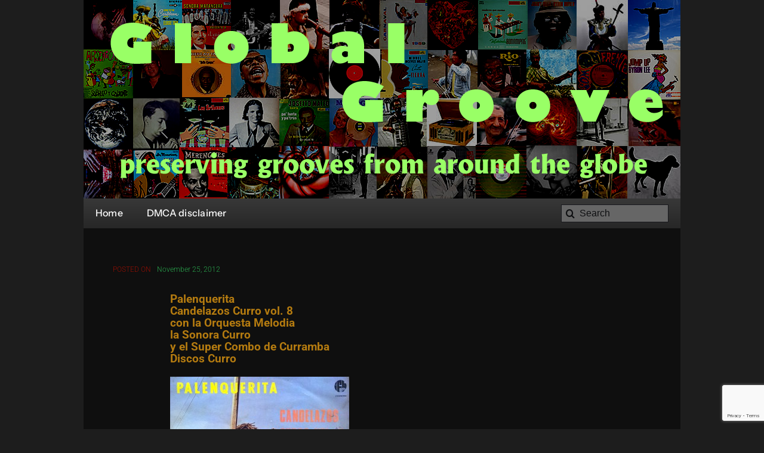

--- FILE ---
content_type: text/html; charset=UTF-8
request_url: https://globalgroovers.com/2012/11/palenquerita-candelazos-curro-vol-8-con.html
body_size: 13877
content:
<!DOCTYPE html>
<html class="avada-html-layout-wide avada-html-header-position-top" lang="en-US" prefix="og: http://ogp.me/ns# fb: http://ogp.me/ns/fb#">
<head>
	<meta http-equiv="X-UA-Compatible" content="IE=edge" />
	<meta http-equiv="Content-Type" content="text/html; charset=utf-8"/>
	<meta name="viewport" content="width=device-width, initial-scale=1" />
	<title>Palenquerita Candelazos Curro vol. 8 con la Orquesta Melodia la Sonora Curro y el Super Combo de Curramba Discos Curro &#8211; Global Groove Independent</title>
<meta name='robots' content='max-image-preview:large' />
<link rel="alternate" type="application/rss+xml" title="Global Groove Independent &raquo; Feed" href="https://globalgroovers.com/feed" />
<link rel="alternate" type="application/rss+xml" title="Global Groove Independent &raquo; Comments Feed" href="https://globalgroovers.com/comments/feed" />
					<link rel="shortcut icon" href="https://globalgroovers.com/wp-content/uploads/2024/03/favicon.jpg" type="image/x-icon" />
		
		
		
				<link rel="alternate" type="application/rss+xml" title="Global Groove Independent &raquo; Palenquerita Candelazos Curro vol. 8 con la Orquesta Melodia la Sonora Curro y el Super Combo de Curramba Discos Curro Comments Feed" href="https://globalgroovers.com/2012/11/palenquerita-candelazos-curro-vol-8-con.html/feed" />
<link rel="alternate" title="oEmbed (JSON)" type="application/json+oembed" href="https://globalgroovers.com/wp-json/oembed/1.0/embed?url=https%3A%2F%2Fglobalgroovers.com%2F2012%2F11%2Fpalenquerita-candelazos-curro-vol-8-con.html" />
<link rel="alternate" title="oEmbed (XML)" type="text/xml+oembed" href="https://globalgroovers.com/wp-json/oembed/1.0/embed?url=https%3A%2F%2Fglobalgroovers.com%2F2012%2F11%2Fpalenquerita-candelazos-curro-vol-8-con.html&#038;format=xml" />
					<meta name="description" content="Good evening, the groove of today is going to be a Colombian
one. On Discos Curro we have us an album with songs by three
groups. Orquesta Melodia, La Sonora Curro and Super Combo
de Curramba. It is not exactly clear what band plays which song.
The cover does"/>
				
		<meta property="og:locale" content="en_US"/>
		<meta property="og:type" content="article"/>
		<meta property="og:site_name" content="Global Groove Independent"/>
		<meta property="og:title" content="  Palenquerita Candelazos Curro vol. 8 con la Orquesta Melodia la Sonora Curro y el Super Combo de Curramba Discos Curro"/>
				<meta property="og:description" content="Good evening, the groove of today is going to be a Colombian
one. On Discos Curro we have us an album with songs by three
groups. Orquesta Melodia, La Sonora Curro and Super Combo
de Curramba. It is not exactly clear what band plays which song.
The cover does"/>
				<meta property="og:url" content="https://globalgroovers.com/2012/11/palenquerita-candelazos-curro-vol-8-con.html"/>
										<meta property="article:published_time" content="2012-11-25T17:37:00+00:00"/>
											<meta name="author" content="Moos"/>
								<meta property="og:image" content=""/>
		<meta property="og:image:width" content=""/>
		<meta property="og:image:height" content=""/>
		<meta property="og:image:type" content=""/>
				<style id='wp-img-auto-sizes-contain-inline-css' type='text/css'>
img:is([sizes=auto i],[sizes^="auto," i]){contain-intrinsic-size:3000px 1500px}
/*# sourceURL=wp-img-auto-sizes-contain-inline-css */
</style>
<link rel='stylesheet' id='rss-retriever-css' href='https://globalgroovers.com/wp-content/plugins/wp-rss-retriever/inc/css/rss-retriever.css?ver=1.6.10' type='text/css' media='all' />
<link rel='stylesheet' id='fusion-dynamic-css-css' href='https://globalgroovers.com/wp-content/uploads/fusion-styles/ebf283c0530b7067fea7128485c2ec34.min.css?ver=3.11.9' type='text/css' media='all' />
<link rel="https://api.w.org/" href="https://globalgroovers.com/wp-json/" /><link rel="alternate" title="JSON" type="application/json" href="https://globalgroovers.com/wp-json/wp/v2/posts/5819" /><link rel="EditURI" type="application/rsd+xml" title="RSD" href="https://globalgroovers.com/xmlrpc.php?rsd" />
<link rel="canonical" href="https://globalgroovers.com/2012/11/palenquerita-candelazos-curro-vol-8-con.html" />
<link rel="preload" href="https://globalgroovers.com/wp-content/themes/Avada/includes/lib/assets/fonts/icomoon/awb-icons.woff" as="font" type="font/woff" crossorigin><link rel="preload" href="//globalgroovers.com/wp-content/themes/Avada/includes/lib/assets/fonts/fontawesome/webfonts/fa-brands-400.woff2" as="font" type="font/woff2" crossorigin><link rel="preload" href="//globalgroovers.com/wp-content/themes/Avada/includes/lib/assets/fonts/fontawesome/webfonts/fa-regular-400.woff2" as="font" type="font/woff2" crossorigin><link rel="preload" href="//globalgroovers.com/wp-content/themes/Avada/includes/lib/assets/fonts/fontawesome/webfonts/fa-solid-900.woff2" as="font" type="font/woff2" crossorigin><link rel="preload" href="https://globalgroovers.com/wp-content/uploads/fusion-icons/Marketing-Bold-v1.2/fonts/Marketing-Bold.ttf?mseqbg" as="font" type="font/ttf" crossorigin><style type="text/css" id="css-fb-visibility">@media screen and (max-width: 718px){.fusion-no-small-visibility{display:none !important;}body .sm-text-align-center{text-align:center !important;}body .sm-text-align-left{text-align:left !important;}body .sm-text-align-right{text-align:right !important;}body .sm-flex-align-center{justify-content:center !important;}body .sm-flex-align-flex-start{justify-content:flex-start !important;}body .sm-flex-align-flex-end{justify-content:flex-end !important;}body .sm-mx-auto{margin-left:auto !important;margin-right:auto !important;}body .sm-ml-auto{margin-left:auto !important;}body .sm-mr-auto{margin-right:auto !important;}body .fusion-absolute-position-small{position:absolute;top:auto;width:100%;}.awb-sticky.awb-sticky-small{ position: sticky; top: var(--awb-sticky-offset,0); }}@media screen and (min-width: 719px) and (max-width: 1024px){.fusion-no-medium-visibility{display:none !important;}body .md-text-align-center{text-align:center !important;}body .md-text-align-left{text-align:left !important;}body .md-text-align-right{text-align:right !important;}body .md-flex-align-center{justify-content:center !important;}body .md-flex-align-flex-start{justify-content:flex-start !important;}body .md-flex-align-flex-end{justify-content:flex-end !important;}body .md-mx-auto{margin-left:auto !important;margin-right:auto !important;}body .md-ml-auto{margin-left:auto !important;}body .md-mr-auto{margin-right:auto !important;}body .fusion-absolute-position-medium{position:absolute;top:auto;width:100%;}.awb-sticky.awb-sticky-medium{ position: sticky; top: var(--awb-sticky-offset,0); }}@media screen and (min-width: 1025px){.fusion-no-large-visibility{display:none !important;}body .lg-text-align-center{text-align:center !important;}body .lg-text-align-left{text-align:left !important;}body .lg-text-align-right{text-align:right !important;}body .lg-flex-align-center{justify-content:center !important;}body .lg-flex-align-flex-start{justify-content:flex-start !important;}body .lg-flex-align-flex-end{justify-content:flex-end !important;}body .lg-mx-auto{margin-left:auto !important;margin-right:auto !important;}body .lg-ml-auto{margin-left:auto !important;}body .lg-mr-auto{margin-right:auto !important;}body .fusion-absolute-position-large{position:absolute;top:auto;width:100%;}.awb-sticky.awb-sticky-large{ position: sticky; top: var(--awb-sticky-offset,0); }}</style><link rel="icon" href="https://globalgroovers.com/wp-content/uploads/2024/03/cropped-favicon-32x32.jpg" sizes="32x32" />
<link rel="icon" href="https://globalgroovers.com/wp-content/uploads/2024/03/cropped-favicon-192x192.jpg" sizes="192x192" />
<link rel="apple-touch-icon" href="https://globalgroovers.com/wp-content/uploads/2024/03/cropped-favicon-180x180.jpg" />
<meta name="msapplication-TileImage" content="https://globalgroovers.com/wp-content/uploads/2024/03/cropped-favicon-270x270.jpg" />
		<script type="text/javascript">
			var doc = document.documentElement;
			doc.setAttribute( 'data-useragent', navigator.userAgent );
		</script>
		<style type="text/css" id="fusion-builder-template-content-css">.by:before{
content: "by ";
color: #999;
}</style>
	<style id='global-styles-inline-css' type='text/css'>
:root{--wp--preset--aspect-ratio--square: 1;--wp--preset--aspect-ratio--4-3: 4/3;--wp--preset--aspect-ratio--3-4: 3/4;--wp--preset--aspect-ratio--3-2: 3/2;--wp--preset--aspect-ratio--2-3: 2/3;--wp--preset--aspect-ratio--16-9: 16/9;--wp--preset--aspect-ratio--9-16: 9/16;--wp--preset--color--black: #000000;--wp--preset--color--cyan-bluish-gray: #abb8c3;--wp--preset--color--white: #ffffff;--wp--preset--color--pale-pink: #f78da7;--wp--preset--color--vivid-red: #cf2e2e;--wp--preset--color--luminous-vivid-orange: #ff6900;--wp--preset--color--luminous-vivid-amber: #fcb900;--wp--preset--color--light-green-cyan: #7bdcb5;--wp--preset--color--vivid-green-cyan: #00d084;--wp--preset--color--pale-cyan-blue: #8ed1fc;--wp--preset--color--vivid-cyan-blue: #0693e3;--wp--preset--color--vivid-purple: #9b51e0;--wp--preset--color--awb-color-1: #ffffff;--wp--preset--color--awb-color-2: #f6e760;--wp--preset--color--awb-color-3: #f2f3f5;--wp--preset--color--awb-color-4: #d85927;--wp--preset--color--awb-color-5: #2ba94f;--wp--preset--color--awb-color-6: #3b3c3c;--wp--preset--color--awb-color-7: #18191d;--wp--preset--color--awb-color-8: #0e0f11;--wp--preset--gradient--vivid-cyan-blue-to-vivid-purple: linear-gradient(135deg,rgb(6,147,227) 0%,rgb(155,81,224) 100%);--wp--preset--gradient--light-green-cyan-to-vivid-green-cyan: linear-gradient(135deg,rgb(122,220,180) 0%,rgb(0,208,130) 100%);--wp--preset--gradient--luminous-vivid-amber-to-luminous-vivid-orange: linear-gradient(135deg,rgb(252,185,0) 0%,rgb(255,105,0) 100%);--wp--preset--gradient--luminous-vivid-orange-to-vivid-red: linear-gradient(135deg,rgb(255,105,0) 0%,rgb(207,46,46) 100%);--wp--preset--gradient--very-light-gray-to-cyan-bluish-gray: linear-gradient(135deg,rgb(238,238,238) 0%,rgb(169,184,195) 100%);--wp--preset--gradient--cool-to-warm-spectrum: linear-gradient(135deg,rgb(74,234,220) 0%,rgb(151,120,209) 20%,rgb(207,42,186) 40%,rgb(238,44,130) 60%,rgb(251,105,98) 80%,rgb(254,248,76) 100%);--wp--preset--gradient--blush-light-purple: linear-gradient(135deg,rgb(255,206,236) 0%,rgb(152,150,240) 100%);--wp--preset--gradient--blush-bordeaux: linear-gradient(135deg,rgb(254,205,165) 0%,rgb(254,45,45) 50%,rgb(107,0,62) 100%);--wp--preset--gradient--luminous-dusk: linear-gradient(135deg,rgb(255,203,112) 0%,rgb(199,81,192) 50%,rgb(65,88,208) 100%);--wp--preset--gradient--pale-ocean: linear-gradient(135deg,rgb(255,245,203) 0%,rgb(182,227,212) 50%,rgb(51,167,181) 100%);--wp--preset--gradient--electric-grass: linear-gradient(135deg,rgb(202,248,128) 0%,rgb(113,206,126) 100%);--wp--preset--gradient--midnight: linear-gradient(135deg,rgb(2,3,129) 0%,rgb(40,116,252) 100%);--wp--preset--font-size--small: 9.75px;--wp--preset--font-size--medium: 20px;--wp--preset--font-size--large: 19.5px;--wp--preset--font-size--x-large: 42px;--wp--preset--font-size--normal: 13px;--wp--preset--font-size--xlarge: 26px;--wp--preset--font-size--huge: 39px;--wp--preset--spacing--20: 0.44rem;--wp--preset--spacing--30: 0.67rem;--wp--preset--spacing--40: 1rem;--wp--preset--spacing--50: 1.5rem;--wp--preset--spacing--60: 2.25rem;--wp--preset--spacing--70: 3.38rem;--wp--preset--spacing--80: 5.06rem;--wp--preset--shadow--natural: 6px 6px 9px rgba(0, 0, 0, 0.2);--wp--preset--shadow--deep: 12px 12px 50px rgba(0, 0, 0, 0.4);--wp--preset--shadow--sharp: 6px 6px 0px rgba(0, 0, 0, 0.2);--wp--preset--shadow--outlined: 6px 6px 0px -3px rgb(255, 255, 255), 6px 6px rgb(0, 0, 0);--wp--preset--shadow--crisp: 6px 6px 0px rgb(0, 0, 0);}:where(.is-layout-flex){gap: 0.5em;}:where(.is-layout-grid){gap: 0.5em;}body .is-layout-flex{display: flex;}.is-layout-flex{flex-wrap: wrap;align-items: center;}.is-layout-flex > :is(*, div){margin: 0;}body .is-layout-grid{display: grid;}.is-layout-grid > :is(*, div){margin: 0;}:where(.wp-block-columns.is-layout-flex){gap: 2em;}:where(.wp-block-columns.is-layout-grid){gap: 2em;}:where(.wp-block-post-template.is-layout-flex){gap: 1.25em;}:where(.wp-block-post-template.is-layout-grid){gap: 1.25em;}.has-black-color{color: var(--wp--preset--color--black) !important;}.has-cyan-bluish-gray-color{color: var(--wp--preset--color--cyan-bluish-gray) !important;}.has-white-color{color: var(--wp--preset--color--white) !important;}.has-pale-pink-color{color: var(--wp--preset--color--pale-pink) !important;}.has-vivid-red-color{color: var(--wp--preset--color--vivid-red) !important;}.has-luminous-vivid-orange-color{color: var(--wp--preset--color--luminous-vivid-orange) !important;}.has-luminous-vivid-amber-color{color: var(--wp--preset--color--luminous-vivid-amber) !important;}.has-light-green-cyan-color{color: var(--wp--preset--color--light-green-cyan) !important;}.has-vivid-green-cyan-color{color: var(--wp--preset--color--vivid-green-cyan) !important;}.has-pale-cyan-blue-color{color: var(--wp--preset--color--pale-cyan-blue) !important;}.has-vivid-cyan-blue-color{color: var(--wp--preset--color--vivid-cyan-blue) !important;}.has-vivid-purple-color{color: var(--wp--preset--color--vivid-purple) !important;}.has-black-background-color{background-color: var(--wp--preset--color--black) !important;}.has-cyan-bluish-gray-background-color{background-color: var(--wp--preset--color--cyan-bluish-gray) !important;}.has-white-background-color{background-color: var(--wp--preset--color--white) !important;}.has-pale-pink-background-color{background-color: var(--wp--preset--color--pale-pink) !important;}.has-vivid-red-background-color{background-color: var(--wp--preset--color--vivid-red) !important;}.has-luminous-vivid-orange-background-color{background-color: var(--wp--preset--color--luminous-vivid-orange) !important;}.has-luminous-vivid-amber-background-color{background-color: var(--wp--preset--color--luminous-vivid-amber) !important;}.has-light-green-cyan-background-color{background-color: var(--wp--preset--color--light-green-cyan) !important;}.has-vivid-green-cyan-background-color{background-color: var(--wp--preset--color--vivid-green-cyan) !important;}.has-pale-cyan-blue-background-color{background-color: var(--wp--preset--color--pale-cyan-blue) !important;}.has-vivid-cyan-blue-background-color{background-color: var(--wp--preset--color--vivid-cyan-blue) !important;}.has-vivid-purple-background-color{background-color: var(--wp--preset--color--vivid-purple) !important;}.has-black-border-color{border-color: var(--wp--preset--color--black) !important;}.has-cyan-bluish-gray-border-color{border-color: var(--wp--preset--color--cyan-bluish-gray) !important;}.has-white-border-color{border-color: var(--wp--preset--color--white) !important;}.has-pale-pink-border-color{border-color: var(--wp--preset--color--pale-pink) !important;}.has-vivid-red-border-color{border-color: var(--wp--preset--color--vivid-red) !important;}.has-luminous-vivid-orange-border-color{border-color: var(--wp--preset--color--luminous-vivid-orange) !important;}.has-luminous-vivid-amber-border-color{border-color: var(--wp--preset--color--luminous-vivid-amber) !important;}.has-light-green-cyan-border-color{border-color: var(--wp--preset--color--light-green-cyan) !important;}.has-vivid-green-cyan-border-color{border-color: var(--wp--preset--color--vivid-green-cyan) !important;}.has-pale-cyan-blue-border-color{border-color: var(--wp--preset--color--pale-cyan-blue) !important;}.has-vivid-cyan-blue-border-color{border-color: var(--wp--preset--color--vivid-cyan-blue) !important;}.has-vivid-purple-border-color{border-color: var(--wp--preset--color--vivid-purple) !important;}.has-vivid-cyan-blue-to-vivid-purple-gradient-background{background: var(--wp--preset--gradient--vivid-cyan-blue-to-vivid-purple) !important;}.has-light-green-cyan-to-vivid-green-cyan-gradient-background{background: var(--wp--preset--gradient--light-green-cyan-to-vivid-green-cyan) !important;}.has-luminous-vivid-amber-to-luminous-vivid-orange-gradient-background{background: var(--wp--preset--gradient--luminous-vivid-amber-to-luminous-vivid-orange) !important;}.has-luminous-vivid-orange-to-vivid-red-gradient-background{background: var(--wp--preset--gradient--luminous-vivid-orange-to-vivid-red) !important;}.has-very-light-gray-to-cyan-bluish-gray-gradient-background{background: var(--wp--preset--gradient--very-light-gray-to-cyan-bluish-gray) !important;}.has-cool-to-warm-spectrum-gradient-background{background: var(--wp--preset--gradient--cool-to-warm-spectrum) !important;}.has-blush-light-purple-gradient-background{background: var(--wp--preset--gradient--blush-light-purple) !important;}.has-blush-bordeaux-gradient-background{background: var(--wp--preset--gradient--blush-bordeaux) !important;}.has-luminous-dusk-gradient-background{background: var(--wp--preset--gradient--luminous-dusk) !important;}.has-pale-ocean-gradient-background{background: var(--wp--preset--gradient--pale-ocean) !important;}.has-electric-grass-gradient-background{background: var(--wp--preset--gradient--electric-grass) !important;}.has-midnight-gradient-background{background: var(--wp--preset--gradient--midnight) !important;}.has-small-font-size{font-size: var(--wp--preset--font-size--small) !important;}.has-medium-font-size{font-size: var(--wp--preset--font-size--medium) !important;}.has-large-font-size{font-size: var(--wp--preset--font-size--large) !important;}.has-x-large-font-size{font-size: var(--wp--preset--font-size--x-large) !important;}
/*# sourceURL=global-styles-inline-css */
</style>
</head>

<body data-rsssl=1 class="wp-singular post-template-default single single-post postid-5819 single-format-standard wp-theme-Avada fusion-image-hovers fusion-pagination-sizing fusion-button_type-flat fusion-button_span-no fusion-button_gradient-linear avada-image-rollover-circle-yes avada-image-rollover-yes avada-image-rollover-direction-left fusion-body ltr fusion-sticky-header no-tablet-sticky-header no-mobile-sticky-header no-mobile-slidingbar no-mobile-totop fusion-disable-outline fusion-sub-menu-fade mobile-logo-pos-left layout-wide-mode avada-has-boxed-modal-shadow-none layout-scroll-offset-full avada-has-zero-margin-offset-top fusion-top-header menu-text-align-center mobile-menu-design-classic fusion-show-pagination-text fusion-header-layout-v3 avada-responsive avada-footer-fx-none avada-menu-highlight-style-bar fusion-search-form-clean fusion-main-menu-search-overlay fusion-avatar-circle avada-dropdown-styles avada-blog-layout-large avada-blog-archive-layout-large avada-header-shadow-no avada-menu-icon-position-left avada-has-megamenu-shadow avada-has-mobile-menu-search avada-has-main-nav-search-icon avada-has-breadcrumb-mobile-hidden avada-has-titlebar-hide avada-header-border-color-full-transparent avada-has-pagination-width_height avada-flyout-menu-direction-fade avada-ec-views-v1 awb-link-decoration" data-awb-post-id="5819">
		<a class="skip-link screen-reader-text" href="#content">Skip to content</a>

	<div id="boxed-wrapper">
		
		<div id="wrapper" class="fusion-wrapper">
			<div id="home" style="position:relative;top:-1px;"></div>
												<div class="fusion-tb-header"><div class="fusion-fullwidth fullwidth-box fusion-builder-row-1 fusion-flex-container has-pattern-background has-mask-background nonhundred-percent-fullwidth non-hundred-percent-height-scrolling" style="--awb-border-radius-top-left:0px;--awb-border-radius-top-right:0px;--awb-border-radius-bottom-right:0px;--awb-border-radius-bottom-left:0px;--awb-flex-wrap:wrap;" ><div class="fusion-builder-row fusion-row fusion-flex-align-items-flex-start fusion-flex-content-wrap" style="max-width:1040px;margin-left: calc(-4% / 2 );margin-right: calc(-4% / 2 );"><div class="fusion-layout-column fusion_builder_column fusion-builder-column-0 fusion_builder_column_1_1 1_1 fusion-flex-column" style="--awb-bg-size:cover;--awb-width-large:100%;--awb-margin-top-large:0px;--awb-spacing-right-large:1.92%;--awb-margin-bottom-large:0px;--awb-spacing-left-large:1.92%;--awb-width-medium:100%;--awb-order-medium:0;--awb-spacing-right-medium:1.92%;--awb-spacing-left-medium:1.92%;--awb-width-small:100%;--awb-order-small:0;--awb-spacing-right-small:1.92%;--awb-spacing-left-small:1.92%;"><div class="fusion-column-wrapper fusion-column-has-shadow fusion-flex-justify-content-flex-start fusion-content-layout-column"><div class="fusion-image-element " style="text-align:center;--awb-caption-title-font-family:var(--h2_typography-font-family);--awb-caption-title-font-weight:var(--h2_typography-font-weight);--awb-caption-title-font-style:var(--h2_typography-font-style);--awb-caption-title-size:var(--h2_typography-font-size);--awb-caption-title-transform:var(--h2_typography-text-transform);--awb-caption-title-line-height:var(--h2_typography-line-height);--awb-caption-title-letter-spacing:var(--h2_typography-letter-spacing);"><span class=" fusion-imageframe imageframe-none imageframe-1 hover-type-none"><img fetchpriority="high" decoding="async" width="1000" height="333" title="new-header-allernieuwste" src="https://globalgroovers.com/wp-content/uploads/2023/06/new-header-allernieuwste.png" alt class="img-responsive wp-image-1412" srcset="https://globalgroovers.com/wp-content/uploads/2023/06/new-header-allernieuwste-200x67.png 200w, https://globalgroovers.com/wp-content/uploads/2023/06/new-header-allernieuwste-400x133.png 400w, https://globalgroovers.com/wp-content/uploads/2023/06/new-header-allernieuwste-600x200.png 600w, https://globalgroovers.com/wp-content/uploads/2023/06/new-header-allernieuwste-800x266.png 800w, https://globalgroovers.com/wp-content/uploads/2023/06/new-header-allernieuwste.png 1000w" sizes="(max-width: 718px) 100vw, 1000px" /></span></div></div></div></div></div><div class="fusion-fullwidth fullwidth-box fusion-builder-row-2 fusion-flex-container has-pattern-background has-mask-background nonhundred-percent-fullwidth non-hundred-percent-height-scrolling fusion-custom-z-index" style="--awb-border-sizes-top:0px;--awb-border-sizes-bottom:0px;--awb-border-sizes-left:0px;--awb-border-sizes-right:0px;--awb-border-radius-top-left:0px;--awb-border-radius-top-right:0px;--awb-border-radius-bottom-right:0px;--awb-border-radius-bottom-left:0px;--awb-z-index:20051;--awb-padding-right:60px;--awb-padding-left:60px;--awb-padding-right-medium:30px;--awb-padding-left-medium:30px;--awb-padding-top-small:0px;--awb-padding-right-small:60px;--awb-padding-bottom-small:0px;--awb-padding-left-small:60px;--awb-margin-top:0px;--awb-margin-bottom:0px;--awb-min-height-medium:75px;--awb-min-height-small:80px;--awb-background-color:hsla(var(--awb-color7-h),var(--awb-color7-s),var(--awb-color7-l),calc(var(--awb-color7-a) - 100%));--awb-flex-wrap:wrap;" ><div class="fusion-builder-row fusion-row fusion-flex-align-items-stretch fusion-flex-content-wrap" style="max-width:calc( 1000px + 0px );margin-left: calc(-0px / 2 );margin-right: calc(-0px / 2 );"><div class="fusion-layout-column fusion_builder_column fusion-builder-column-1 fusion_builder_column_4_5 4_5 fusion-flex-column fusion-flex-align-self-center fusion-no-small-visibility" style="--awb-padding-left:20px;--awb-bg-image:linear-gradient(180deg, #383838 0%,#272727 100%);--awb-bg-size:cover;--awb-width-large:80%;--awb-flex-grow:1;--awb-margin-top-large:0px;--awb-spacing-right-large:0px;--awb-margin-bottom-large:0px;--awb-spacing-left-large:0px;--awb-width-medium:20%;--awb-order-medium:0;--awb-flex-grow-medium:1;--awb-spacing-right-medium:0px;--awb-spacing-left-medium:0px;--awb-width-small:100%;--awb-order-small:0;--awb-spacing-right-small:0px;--awb-spacing-left-small:0px;" data-scroll-devices="small-visibility,medium-visibility,large-visibility"><div class="fusion-column-wrapper fusion-column-has-shadow fusion-flex-justify-content-flex-start fusion-content-layout-column"><nav class="awb-menu awb-menu_row awb-menu_em-hover mobile-mode-collapse-to-button awb-menu_icons-left awb-menu_dc-yes mobile-trigger-fullwidth-off awb-menu_mobile-toggle awb-menu_indent-left mobile-size-full-absolute loading mega-menu-loading awb-menu_desktop awb-menu_dropdown awb-menu_expand-right awb-menu_transition-fade fusion-display-normal-only avada-main-menu" style="--awb-font-size:var(--awb-typography3-font-size);--awb-line-height:var(--awb-typography3-line-height);--awb-transition-time:0;--awb-text-transform:var(--awb-typography3-text-transform);--awb-min-height:50px;--awb-border-radius-top-left:0px;--awb-border-radius-top-right:0px;--awb-border-radius-bottom-right:0px;--awb-border-radius-bottom-left:0px;--awb-gap:40px;--awb-align-items:center;--awb-border-bottom:2px;--awb-color:var(--awb-color1);--awb-letter-spacing:var(--awb-typography3-letter-spacing);--awb-active-color:var(--awb-color1);--awb-active-border-bottom:2px;--awb-active-border-color:var(--awb-color1);--awb-submenu-color:var(--awb-color1);--awb-submenu-bg:var(--awb-color5);--awb-submenu-sep-color:hsla(var(--awb-color1-h),var(--awb-color1-s),var(--awb-color1-l),calc(var(--awb-color1-a) - 90%));--awb-submenu-items-padding-top:15px;--awb-submenu-items-padding-bottom:15px;--awb-submenu-border-radius-top-left:5px;--awb-submenu-border-radius-top-right:5px;--awb-submenu-border-radius-bottom-right:5px;--awb-submenu-border-radius-bottom-left:5px;--awb-submenu-active-bg:var(--awb-color7);--awb-submenu-active-color:var(--awb-color1);--awb-submenu-space:16px;--awb-submenu-font-size:var(--awb-typography3-font-size);--awb-submenu-text-transform:var(--awb-typography3-text-transform);--awb-submenu-line-height:var(--awb-typography3-line-height);--awb-submenu-letter-spacing:var(--awb-typography3-letter-spacing);--awb-icons-color:var(--awb-color1);--awb-icons-hover-color:var(--awb-color1);--awb-main-justify-content:flex-start;--awb-mobile-bg:var(--awb-color6);--awb-mobile-color:var(--awb-color1);--awb-mobile-active-bg:var(--awb-color1);--awb-mobile-active-color:var(--awb-color8);--awb-mobile-trigger-color:var(--awb-color1);--awb-mobile-trigger-background-color:var(--awb-color6);--awb-mobile-font-size:var(--awb-typography3-font-size);--awb-mobile-text-transform:var(--awb-typography3-text-transform);--awb-mobile-line-height:var(--awb-typography3-line-height);--awb-mobile-letter-spacing:var(--awb-typography3-letter-spacing);--awb-justify-title:flex-start;--awb-sticky-min-height:80px;--awb-mobile-justify:flex-start;--awb-mobile-caret-left:auto;--awb-mobile-caret-right:0;--awb-fusion-font-family-typography:var(--awb-typography3-font-family);--awb-fusion-font-weight-typography:var(--awb-typography3-font-weight);--awb-fusion-font-style-typography:var(--awb-typography3-font-style);--awb-fusion-font-family-submenu-typography:var(--awb-typography3-font-family);--awb-fusion-font-weight-submenu-typography:var(--awb-typography3-font-weight);--awb-fusion-font-style-submenu-typography:var(--awb-typography3-font-style);--awb-fusion-font-family-mobile-typography:var(--awb-typography3-font-family);--awb-fusion-font-weight-mobile-typography:var(--awb-typography3-font-weight);--awb-fusion-font-style-mobile-typography:var(--awb-typography3-font-style);" aria-label="Global main" data-breakpoint="1173" data-count="0" data-transition-type="center-grow" data-transition-time="0" data-expand="right"><button type="button" class="awb-menu__m-toggle awb-menu__m-toggle_no-text" aria-expanded="false" aria-controls="menu-global-main"><span class="awb-menu__m-toggle-inner"><span class="collapsed-nav-text"><span class="screen-reader-text">Toggle Navigation</span></span><span class="awb-menu__m-collapse-icon awb-menu__m-collapse-icon_no-text"><span class="awb-menu__m-collapse-icon-open awb-menu__m-collapse-icon-open_no-text icon-mkb-bars-solid"></span><span class="awb-menu__m-collapse-icon-close awb-menu__m-collapse-icon-close_no-text icon-mkb-times-solid"></span></span></span></button><ul id="menu-global-main" class="fusion-menu awb-menu__main-ul awb-menu__main-ul_row"><li  id="menu-item-1419"  class="menu-item menu-item-type-post_type menu-item-object-page menu-item-home menu-item-1419 awb-menu__li awb-menu__main-li awb-menu__main-li_regular"  data-item-id="1419"><span class="awb-menu__main-background-default awb-menu__main-background-default_center-grow"></span><span class="awb-menu__main-background-active awb-menu__main-background-active_center-grow"></span><a  href="https://globalgroovers.com/" class="awb-menu__main-a awb-menu__main-a_regular"><span class="menu-text">Home</span></a></li><li  id="menu-item-1420"  class="menu-item menu-item-type-custom menu-item-object-custom menu-item-1420 awb-menu__li awb-menu__main-li awb-menu__main-li_regular"  data-item-id="1420"><span class="awb-menu__main-background-default awb-menu__main-background-default_center-grow"></span><span class="awb-menu__main-background-active awb-menu__main-background-active_center-grow"></span><a  href="/dmca-disclaimer" class="awb-menu__main-a awb-menu__main-a_regular"><span class="menu-text">DMCA disclaimer</span></a></li></ul></nav></div></div><div class="fusion-layout-column fusion_builder_column fusion-builder-column-2 fusion_builder_column_1_5 1_5 fusion-flex-column fusion-no-small-visibility fusion-display-normal-only" style="--awb-bg-image:linear-gradient(180deg, #383838 0%,#272727 100%);--awb-bg-size:cover;--awb-width-large:20%;--awb-margin-top-large:0px;--awb-spacing-right-large:0px;--awb-margin-bottom-large:0px;--awb-spacing-left-large:0px;--awb-width-medium:20%;--awb-order-medium:0;--awb-spacing-right-medium:0px;--awb-spacing-left-medium:0px;--awb-width-small:100%;--awb-order-small:0;--awb-spacing-right-small:0px;--awb-spacing-left-small:0px;" data-scroll-devices="small-visibility,medium-visibility,large-visibility"><div class="fusion-column-wrapper fusion-column-has-shadow fusion-flex-justify-content-center fusion-content-layout-column"><div class="fusion-search-element fusion-search-element-1 fusion-search-form-clean" style="--awb-margin-right:20px;--awb-input-height:30px;--awb-border-color:var(--awb-color7);--awb-focus-border-color:#000000;--awb-bg-color:#666666;">		<form role="search" class="searchform fusion-search-form  fusion-search-form-clean" method="get" action="https://globalgroovers.com/">
			<div class="fusion-search-form-content">

				
				<div class="fusion-search-field search-field">
					<label><span class="screen-reader-text">Search for:</span>
													<input type="search" value="" name="s" class="s" placeholder="Search" required aria-required="true" aria-label="Search"/>
											</label>
				</div>
				<div class="fusion-search-button search-button">
					<input type="submit" class="fusion-search-submit searchsubmit" aria-label="Search" value="&#xf002;" />
									</div>

				<input type="hidden" name="post_type[]" value="any" /><input type="hidden" name="search_limit_to_post_titles" value="0" /><input type="hidden" name="fs" value="1" />
			</div>


			
		</form>
		</div></div></div></div></div>
</div>		<div id="sliders-container" class="fusion-slider-visibility">
					</div>
											
			
						<main id="main" class="clearfix ">
				<div class="fusion-row" style="">

<section id="content" style="width: 100%;">
									<div id="post-5819" class="post-5819 post type-post status-publish format-standard hentry category-colombia category-jalaito category-mapale category-merecumbe category-porro category-porro-guaracha">

				<div class="post-content">
					<div class="fusion-fullwidth fullwidth-box fusion-builder-row-3 fusion-flex-container has-pattern-background has-mask-background nonhundred-percent-fullwidth non-hundred-percent-height-scrolling" style="--awb-border-radius-top-left:0px;--awb-border-radius-top-right:0px;--awb-border-radius-bottom-right:0px;--awb-border-radius-bottom-left:0px;--awb-padding-bottom:130px;--awb-flex-wrap:wrap;" ><div class="fusion-builder-row fusion-row fusion-flex-align-items-flex-start fusion-flex-justify-content-center fusion-flex-content-wrap" style="max-width:1040px;margin-left: calc(-4% / 2 );margin-right: calc(-4% / 2 );"><div class="fusion-layout-column fusion_builder_column fusion-builder-column-3 fusion_builder_column_1_1 1_1 fusion-flex-column" style="--awb-padding-right:0px;--awb-bg-size:cover;--awb-width-large:100%;--awb-margin-top-large:0px;--awb-spacing-right-large:0px;--awb-margin-bottom-large:0px;--awb-spacing-left-large:1.92%;--awb-width-medium:100%;--awb-order-medium:0;--awb-spacing-right-medium:0px;--awb-spacing-left-medium:1.92%;--awb-width-small:100%;--awb-order-small:0;--awb-spacing-right-small:1.92%;--awb-spacing-left-small:1.92%;" data-scroll-devices="small-visibility,medium-visibility,large-visibility"><div class="fusion-column-wrapper fusion-column-has-shadow fusion-flex-justify-content-flex-start fusion-content-layout-column"><div class="fusion-builder-row fusion-builder-row-inner fusion-row fusion-flex-align-items-flex-start fusion-flex-justify-content-center fusion-flex-content-wrap" style="width:104% !important;max-width:104% !important;margin-left: calc(-4% / 2 );margin-right: calc(-4% / 2 );"><div class="fusion-layout-column fusion_builder_column_inner fusion-builder-nested-column-0 fusion-flex-column" style="--awb-padding-right:0px;--awb-bg-size:cover;--awb-width-large:75px;--awb-margin-top-large:0px;--awb-spacing-right-large:2%;--awb-margin-bottom-large:0px;--awb-spacing-left-large:2%;--awb-width-medium:75px;--awb-order-medium:0;--awb-spacing-right-medium:2%;--awb-spacing-left-medium:2%;--awb-width-small:100%;--awb-order-small:0;--awb-spacing-right-small:1.92%;--awb-spacing-left-small:1.92%;" data-scroll-devices="small-visibility,medium-visibility,large-visibility"><div class="fusion-column-wrapper fusion-column-has-shadow fusion-flex-justify-content-flex-start fusion-content-layout-row"><div class="fusion-text fusion-text-1" style="--awb-font-size:12px;--awb-line-height:18px;--awb-text-color:#940f04;--awb-text-font-family:&quot;Roboto&quot;;--awb-text-font-style:normal;--awb-text-font-weight:300;"><p>POSTED ON</p>
</div></div></div><div class="fusion-layout-column fusion_builder_column_inner fusion-builder-nested-column-1 fusion_builder_column_inner_1_2 1_2 fusion-flex-column" style="--awb-padding-left:0px;--awb-bg-size:cover;--awb-width-large:50%;--awb-margin-top-large:0px;--awb-spacing-right-large:3.84%;--awb-margin-bottom-large:0px;--awb-spacing-left-large:0px;--awb-width-medium:50%;--awb-order-medium:0;--awb-spacing-right-medium:3.84%;--awb-spacing-left-medium:0px;--awb-width-small:100%;--awb-order-small:0;--awb-spacing-right-small:1.92%;--awb-spacing-left-small:1.92%;" data-scroll-devices="small-visibility,medium-visibility,large-visibility"><div class="fusion-column-wrapper fusion-column-has-shadow fusion-flex-justify-content-flex-start fusion-content-layout-row"><div class="fusion-title title fusion-title-1 fusion-sep-none fusion-title-text fusion-title-size-div" style="--awb-text-color:#2ba94f;--awb-margin-top:0px;--awb-margin-bottom:0px;--awb-font-size:12px;"><div class="fusion-title-heading title-heading-left title-heading-tag" style="font-family:&quot;Roboto&quot;;font-style:normal;font-weight:300;margin:0;font-size:1em;text-transform:var(--awb-typography5-text-transform);line-height:18px;">November 25, 2012</div></div></div></div><div class="fusion-layout-column fusion_builder_column_inner fusion-builder-nested-column-2 fusion_builder_column_inner_1_3 1_3 fusion-flex-column" style="--awb-bg-size:cover;--awb-width-large:33.333333333333%;--awb-margin-top-large:0px;--awb-spacing-right-large:5.76%;--awb-margin-bottom-large:0px;--awb-spacing-left-large:5.76%;--awb-width-medium:33.333333333333%;--awb-order-medium:0;--awb-spacing-right-medium:5.76%;--awb-spacing-left-medium:5.76%;--awb-width-small:100%;--awb-order-small:0;--awb-spacing-right-small:1.92%;--awb-spacing-left-small:1.92%;" data-scroll-devices="small-visibility,medium-visibility,large-visibility"><div class="fusion-column-wrapper fusion-column-has-shadow fusion-flex-justify-content-flex-start fusion-content-layout-row"></div></div></div><div class="fusion-text fusion-text-2 fusion-text-no-margin" style="--awb-margin-bottom:-30px;--awb-margin-left:60px;">
</div></div></div><div class="fusion-layout-column fusion_builder_column fusion-builder-column-4 fusion_builder_column_1_1 1_1 fusion-flex-column" style="--awb-padding-right:0px;--awb-bg-size:cover;--awb-width-large:100%;--awb-margin-top-large:0px;--awb-spacing-right-large:0px;--awb-margin-bottom-large:0px;--awb-spacing-left-large:1.92%;--awb-width-medium:100%;--awb-order-medium:0;--awb-spacing-right-medium:0px;--awb-spacing-left-medium:1.92%;--awb-width-small:100%;--awb-order-small:0;--awb-spacing-right-small:1.92%;--awb-spacing-left-small:1.92%;" data-scroll-devices="small-visibility,medium-visibility,large-visibility"><div class="fusion-column-wrapper fusion-column-has-shadow fusion-flex-justify-content-flex-start fusion-content-layout-column"><div class="fusion-separator fusion-full-width-sep" style="align-self: center;margin-left: auto;margin-right: auto;margin-top:40px;width:100%;"></div></div></div><div class="fusion-layout-column fusion_builder_column fusion-builder-column-5 fusion_builder_column_3_4 3_4 fusion-flex-column fusion-animated" style="--awb-bg-size:cover;--awb-width-large:75%;--awb-margin-top-large:0px;--awb-spacing-right-large:2.56%;--awb-margin-bottom-large:0px;--awb-spacing-left-large:2.56%;--awb-width-medium:75%;--awb-spacing-right-medium:2.56%;--awb-spacing-left-medium:2.56%;--awb-width-small:100%;--awb-spacing-right-small:1.92%;--awb-margin-bottom-small:9vw;--awb-spacing-left-small:1.92%;" data-animationType="fadeInUp" data-animationDuration="1.3" data-animationOffset="top-into-view"><div class="fusion-column-wrapper fusion-column-has-shadow fusion-flex-justify-content-center fusion-content-layout-column"><div class="fusion-builder-row fusion-builder-row-inner fusion-row fusion-flex-align-items-flex-start fusion-flex-justify-content-center fusion-flex-content-wrap" style="width:104% !important;max-width:104% !important;margin-left: calc(-4% / 2 );margin-right: calc(-4% / 2 );"><div class="fusion-layout-column fusion_builder_column_inner fusion-builder-nested-column-3 fusion_builder_column_inner_1_1 1_1 fusion-flex-column" style="--awb-bg-size:cover;--awb-transform:scaleX(1.05) scaleY(1.05);--awb-transform-hover:scaleX(1.05) scaleY(1.05);--awb-width-large:100%;--awb-margin-top-large:0px;--awb-spacing-right-large:1.92%;--awb-margin-bottom-large:0px;--awb-spacing-left-large:1.92%;--awb-width-medium:100%;--awb-order-medium:0;--awb-spacing-right-medium:1.92%;--awb-spacing-left-medium:1.92%;--awb-width-small:100%;--awb-order-small:0;--awb-spacing-right-small:1.92%;--awb-spacing-left-small:1.92%;"><div class="fusion-column-wrapper fusion-column-has-shadow fusion-flex-justify-content-flex-start fusion-content-layout-column"></div></div></div><div class="fusion-title title fusion-title-2 fusion-sep-none fusion-title-text fusion-title-size-one" style="--awb-margin-top:0px;--awb-margin-bottom:20px;--awb-font-size:19px;"><h1 class="fusion-title-heading title-heading-left" style="font-family:&quot;Roboto&quot;;font-style:normal;font-weight:700;margin:0;font-size:1em;text-transform:var(--awb-typography5-text-transform);line-height:20px;">Palenquerita <BR>Candelazos Curro vol. 8 <BR>con la Orquesta Melodia <BR>la Sonora Curro <BR>y el Super Combo de Curramba <BR>Discos Curro</h1></div><div class="fusion-content-tb fusion-content-tb-1" style="--awb-text-color:#c9af61;--awb-margin-bottom:0px;--awb-margin-left:0px;--awb-margin-right:0px;--awb-margin-top:0px;--awb-text-transform:none;"><p><a href="https://www.globalgroovers.com/wp-content/uploads/2012/11/Palenquerita-front.jpg"><img decoding="async" src="https://www.globalgroovers.com/wp-content/uploads/2012/11/Palenquerita-front-300x297.jpg" alt="Palenquerita, front" width="300" height="297" class="alignnone size-medium wp-image-12503" /></a></p>
<p>Good evening, the groove of today is going to be a Colombian<br />
one. On Discos Curro we have us an album with songs by three<br />
groups. Orquesta Melodia, La Sonora Curro and Super Combo<br />
de Curramba. It is not exactly clear what band plays which song.<br />
The cover does not give that information nor does the label of the<br />
record. How ever they organised it, I don&#8217;t really care. The music is<br />
so hot, it makes one forget such futilities. So get it and spread it,<br />
it is one of the hottest Colombian sounds I ever heard, enjoy..</p>
<p>tracks;</p>
<p>1   Palenquerita<br />
2   Arroz con coco<br />
3   Jalaito moreno<br />
4   Avivata<br />
5   El tigre pampanilla<br />
6   Pon tu mano en mi corazón<br />
7   Que toque rufo<br />
8   Ah&#8230; como no sabia<br />
9   Taki taki<br />
10  La carestía<br />
11  Moncho emiliani<br />
12  No fumo</p>
<p><a href="https://globalgroovers.com/media/Various Artists - Palenquerita, Candelazos Curro vol.8.rar"><img decoding="async" alt="downloadbutton" src="https://www.globalgroovers.com/wp-content/uploads/2013/09/downloadknop.jpg" /></a></p>
</div><div class="fusion-builder-row fusion-builder-row-inner fusion-row fusion-flex-align-items-flex-start fusion-flex-justify-content-center fusion-flex-content-wrap" style="width:104% !important;max-width:104% !important;margin-left: calc(-4% / 2 );margin-right: calc(-4% / 2 );"><div class="fusion-layout-column fusion_builder_column_inner fusion-builder-nested-column-4 fusion-flex-column" style="--awb-padding-right:0px;--awb-bg-size:cover;--awb-width-large:155px;--awb-margin-top-large:0px;--awb-spacing-right-large:2%;--awb-margin-bottom-large:0px;--awb-spacing-left-large:2%;--awb-width-medium:155px;--awb-order-medium:0;--awb-spacing-right-medium:2%;--awb-spacing-left-medium:2%;--awb-width-small:100%;--awb-order-small:0;--awb-spacing-right-small:1.92%;--awb-spacing-left-small:1.92%;" data-scroll-devices="small-visibility,medium-visibility,large-visibility"><div class="fusion-column-wrapper fusion-column-has-shadow fusion-flex-justify-content-flex-start fusion-content-layout-row"><div class="fusion-text fusion-text-3" style="--awb-line-height:38px;--awb-text-color:#999999;"><p>This entry was posted in</p>
</div></div></div><div class="fusion-layout-column fusion_builder_column_inner fusion-builder-nested-column-5 fusion_builder_column_inner_1_2 1_2 fusion-flex-column" style="--awb-padding-left:0px;--awb-bg-size:cover;--awb-width-large:50%;--awb-margin-top-large:0px;--awb-spacing-right-large:3.84%;--awb-margin-bottom-large:0px;--awb-spacing-left-large:0px;--awb-width-medium:50%;--awb-order-medium:0;--awb-spacing-right-medium:3.84%;--awb-spacing-left-medium:0px;--awb-width-small:100%;--awb-order-small:0;--awb-spacing-right-small:1.92%;--awb-spacing-left-small:1.92%;" data-scroll-devices="small-visibility,medium-visibility,large-visibility"><div class="fusion-column-wrapper fusion-column-has-shadow fusion-flex-justify-content-flex-start fusion-content-layout-row"><div class="fusion-meta-tb fusion-meta-tb-1 floated" style="--awb-border-bottom:0px;--awb-border-top:0px;--awb-border-left:0px;--awb-border-right:0px;--awb-item-border-bottom:0px;--awb-item-border-top:0px;--awb-item-border-left:0px;--awb-item-border-right:0px;--awb-height:36px;--awb-text-color:#2ba94f;--awb-alignment-medium:flex-start;--awb-alignment-small:flex-start;"><span class="fusion-tb-categories"><a href="https://globalgroovers.com/category/colombia" rel="category tag">Colombia</a>, <a href="https://globalgroovers.com/category/jalaito" rel="category tag">Jalaito</a>, <a href="https://globalgroovers.com/category/mapale" rel="category tag">Mapalé</a>, <a href="https://globalgroovers.com/category/merecumbe" rel="category tag">Merecumbe</a>, <a href="https://globalgroovers.com/category/porro" rel="category tag">Porro</a>, <a href="https://globalgroovers.com/category/porro-guaracha" rel="category tag">Porro Guaracha</a></span><span class="fusion-meta-tb-sep"></span></div></div></div><div class="fusion-layout-column fusion_builder_column_inner fusion-builder-nested-column-6 fusion_builder_column_inner_1_4 1_4 fusion-flex-column" style="--awb-padding-left:0px;--awb-bg-size:cover;--awb-width-large:25%;--awb-margin-top-large:0px;--awb-spacing-right-large:7.68%;--awb-margin-bottom-large:0px;--awb-spacing-left-large:0px;--awb-width-medium:25%;--awb-order-medium:0;--awb-spacing-right-medium:7.68%;--awb-spacing-left-medium:0px;--awb-width-small:100%;--awb-order-small:0;--awb-spacing-right-small:1.92%;--awb-spacing-left-small:1.92%;" data-scroll-devices="small-visibility,medium-visibility,large-visibility"><div class="fusion-column-wrapper fusion-column-has-shadow fusion-flex-justify-content-flex-start fusion-content-layout-row"></div></div></div><div class="fusion-comments-tb fusion-comments-tb-1 fusion-order-comments custom-comments avatar-square" style="--awb-link-color:#999999;--awb-text-color:#999999;--awb-meta-color:#2ba94f;--awb-border-size:1px;--awb-padding:40px;">

	<div id="comments" class="comments-container">
			<div class=" fusion-title fusion-title-size-two sep-none" style="margin-top:10px;margin-bottom:15px;"><h2 class="title-heading-left fusion-responsive-typography-calculated" style="margin:0;--fontSize:46;line-height:1.15;">		27 Comments		</h2></div>	
		<ol class="comment-list commentlist">
							<li class="comment even thread-even depth-1" id="comment-14426">
			<div class="the-comment">
								<div class="avatar"><img alt='' src='https://secure.gravatar.com/avatar/7afe331ed18d7224b694992c6bea1ba99cfddae2f3395f423b8ee3843219b397?s=54&#038;d=monsterid&#038;r=g' srcset='https://secure.gravatar.com/avatar/7afe331ed18d7224b694992c6bea1ba99cfddae2f3395f423b8ee3843219b397?s=108&#038;d=monsterid&#038;r=g 2x' class='avatar avatar-54 photo' height='54' width='54' /></div>
								<div class="comment-box">
					<div class="comment-author meta">
						<strong>Anonymous</strong>
						25 November 2012 at 18:42<a rel="nofollow" class="comment-reply-link" href="https://globalgroovers.com/2012/11/palenquerita-candelazos-curro-vol-8-con.html?replytocom=14426#respond" data-commentid="14426" data-postid="5819" data-belowelement="comment-14426" data-respondelement="respond" data-replyto="Reply to Anonymous" aria-label="Reply to Anonymous"> - Reply</a>					</div>
					<div class="comment-text">
												<p>Thank you!</p>
					</div>
				</div>
			</div>
		</li><!-- #comment-## -->
				<li class="comment odd alt thread-odd thread-alt depth-1" id="comment-14427">
			<div class="the-comment">
								<div class="avatar"><img alt='' src='https://secure.gravatar.com/avatar/7afe331ed18d7224b694992c6bea1ba99cfddae2f3395f423b8ee3843219b397?s=54&#038;d=monsterid&#038;r=g' srcset='https://secure.gravatar.com/avatar/7afe331ed18d7224b694992c6bea1ba99cfddae2f3395f423b8ee3843219b397?s=108&#038;d=monsterid&#038;r=g 2x' class='avatar avatar-54 photo' height='54' width='54' /></div>
								<div class="comment-box">
					<div class="comment-author meta">
						<strong>Anonymous</strong>
						25 November 2012 at 18:42<a rel="nofollow" class="comment-reply-link" href="https://globalgroovers.com/2012/11/palenquerita-candelazos-curro-vol-8-con.html?replytocom=14427#respond" data-commentid="14427" data-postid="5819" data-belowelement="comment-14427" data-respondelement="respond" data-replyto="Reply to Anonymous" aria-label="Reply to Anonymous"> - Reply</a>					</div>
					<div class="comment-text">
												<p>Thank you!</p>
					</div>
				</div>
			</div>
		</li><!-- #comment-## -->
				<li class="comment even thread-even depth-1" id="comment-14428">
			<div class="the-comment">
								<div class="avatar"><img alt='' src='https://secure.gravatar.com/avatar/7afe331ed18d7224b694992c6bea1ba99cfddae2f3395f423b8ee3843219b397?s=54&#038;d=monsterid&#038;r=g' srcset='https://secure.gravatar.com/avatar/7afe331ed18d7224b694992c6bea1ba99cfddae2f3395f423b8ee3843219b397?s=108&#038;d=monsterid&#038;r=g 2x' class='avatar avatar-54 photo' height='54' width='54' /></div>
								<div class="comment-box">
					<div class="comment-author meta">
						<strong><a href="http://www.blogger.com/profile/17657504813300857671" class="url" rel="ugc external nofollow">legrandmaitre</a></strong>
						26 November 2012 at 21:30<a rel="nofollow" class="comment-reply-link" href="https://globalgroovers.com/2012/11/palenquerita-candelazos-curro-vol-8-con.html?replytocom=14428#respond" data-commentid="14428" data-postid="5819" data-belowelement="comment-14428" data-respondelement="respond" data-replyto="Reply to legrandmaitre" aria-label="Reply to legrandmaitre"> - Reply</a>					</div>
					<div class="comment-text">
												<p>Tremendous &#8211; many thanks Moos!  Can you imagine seeing some of these bands actually playing at the time?</p>
					</div>
				</div>
			</div>
		</li><!-- #comment-## -->
				<li class="comment odd alt thread-odd thread-alt depth-1" id="comment-14429">
			<div class="the-comment">
								<div class="avatar"><img alt='' src='https://secure.gravatar.com/avatar/7afe331ed18d7224b694992c6bea1ba99cfddae2f3395f423b8ee3843219b397?s=54&#038;d=monsterid&#038;r=g' srcset='https://secure.gravatar.com/avatar/7afe331ed18d7224b694992c6bea1ba99cfddae2f3395f423b8ee3843219b397?s=108&#038;d=monsterid&#038;r=g 2x' class='avatar avatar-54 photo' height='54' width='54' /></div>
								<div class="comment-box">
					<div class="comment-author meta">
						<strong><a href="http://www.blogger.com/profile/17657504813300857671" class="url" rel="ugc external nofollow">legrandmaitre</a></strong>
						26 November 2012 at 21:30<a rel="nofollow" class="comment-reply-link" href="https://globalgroovers.com/2012/11/palenquerita-candelazos-curro-vol-8-con.html?replytocom=14429#respond" data-commentid="14429" data-postid="5819" data-belowelement="comment-14429" data-respondelement="respond" data-replyto="Reply to legrandmaitre" aria-label="Reply to legrandmaitre"> - Reply</a>					</div>
					<div class="comment-text">
												<p>Tremendous &#8211; many thanks Moos!  Can you imagine seeing some of these bands actually playing at the time?</p>
					</div>
				</div>
			</div>
		</li><!-- #comment-## -->
				<li class="comment even thread-even depth-1" id="comment-14430">
			<div class="the-comment">
								<div class="avatar"><img alt='' src='https://secure.gravatar.com/avatar/7afe331ed18d7224b694992c6bea1ba99cfddae2f3395f423b8ee3843219b397?s=54&#038;d=monsterid&#038;r=g' srcset='https://secure.gravatar.com/avatar/7afe331ed18d7224b694992c6bea1ba99cfddae2f3395f423b8ee3843219b397?s=108&#038;d=monsterid&#038;r=g 2x' class='avatar avatar-54 photo' height='54' width='54' /></div>
								<div class="comment-box">
					<div class="comment-author meta">
						<strong><a href="http://www.blogger.com/profile/00883685395614914727" class="url" rel="ugc external nofollow">Gypsy Maiden</a></strong>
						27 November 2012 at 01:50<a rel="nofollow" class="comment-reply-link" href="https://globalgroovers.com/2012/11/palenquerita-candelazos-curro-vol-8-con.html?replytocom=14430#respond" data-commentid="14430" data-postid="5819" data-belowelement="comment-14430" data-respondelement="respond" data-replyto="Reply to Gypsy Maiden" aria-label="Reply to Gypsy Maiden"> - Reply</a>					</div>
					<div class="comment-text">
												<p>Bangers! Gracias.</p>
					</div>
				</div>
			</div>
		</li><!-- #comment-## -->
				<li class="comment odd alt thread-odd thread-alt depth-1" id="comment-14431">
			<div class="the-comment">
								<div class="avatar"><img alt='' src='https://secure.gravatar.com/avatar/7afe331ed18d7224b694992c6bea1ba99cfddae2f3395f423b8ee3843219b397?s=54&#038;d=monsterid&#038;r=g' srcset='https://secure.gravatar.com/avatar/7afe331ed18d7224b694992c6bea1ba99cfddae2f3395f423b8ee3843219b397?s=108&#038;d=monsterid&#038;r=g 2x' class='avatar avatar-54 photo' height='54' width='54' /></div>
								<div class="comment-box">
					<div class="comment-author meta">
						<strong><a href="http://www.blogger.com/profile/00883685395614914727" class="url" rel="ugc external nofollow">Gypsy Maiden</a></strong>
						27 November 2012 at 01:50<a rel="nofollow" class="comment-reply-link" href="https://globalgroovers.com/2012/11/palenquerita-candelazos-curro-vol-8-con.html?replytocom=14431#respond" data-commentid="14431" data-postid="5819" data-belowelement="comment-14431" data-respondelement="respond" data-replyto="Reply to Gypsy Maiden" aria-label="Reply to Gypsy Maiden"> - Reply</a>					</div>
					<div class="comment-text">
												<p>Bangers! Gracias.</p>
					</div>
				</div>
			</div>
		</li><!-- #comment-## -->
				<li class="comment even thread-even depth-1" id="comment-14432">
			<div class="the-comment">
								<div class="avatar"><img alt='' src='https://secure.gravatar.com/avatar/7afe331ed18d7224b694992c6bea1ba99cfddae2f3395f423b8ee3843219b397?s=54&#038;d=monsterid&#038;r=g' srcset='https://secure.gravatar.com/avatar/7afe331ed18d7224b694992c6bea1ba99cfddae2f3395f423b8ee3843219b397?s=108&#038;d=monsterid&#038;r=g 2x' class='avatar avatar-54 photo' height='54' width='54' /></div>
								<div class="comment-box">
					<div class="comment-author meta">
						<strong>jdsmrr</strong>
						28 November 2012 at 14:00<a rel="nofollow" class="comment-reply-link" href="https://globalgroovers.com/2012/11/palenquerita-candelazos-curro-vol-8-con.html?replytocom=14432#respond" data-commentid="14432" data-postid="5819" data-belowelement="comment-14432" data-respondelement="respond" data-replyto="Reply to jdsmrr" aria-label="Reply to jdsmrr"> - Reply</a>					</div>
					<div class="comment-text">
												<p>thank you!</p>
					</div>
				</div>
			</div>
		</li><!-- #comment-## -->
				<li class="comment odd alt thread-odd thread-alt depth-1" id="comment-14433">
			<div class="the-comment">
								<div class="avatar"><img alt='' src='https://secure.gravatar.com/avatar/7afe331ed18d7224b694992c6bea1ba99cfddae2f3395f423b8ee3843219b397?s=54&#038;d=monsterid&#038;r=g' srcset='https://secure.gravatar.com/avatar/7afe331ed18d7224b694992c6bea1ba99cfddae2f3395f423b8ee3843219b397?s=108&#038;d=monsterid&#038;r=g 2x' class='avatar avatar-54 photo' height='54' width='54' /></div>
								<div class="comment-box">
					<div class="comment-author meta">
						<strong>jdsmrr</strong>
						28 November 2012 at 14:00<a rel="nofollow" class="comment-reply-link" href="https://globalgroovers.com/2012/11/palenquerita-candelazos-curro-vol-8-con.html?replytocom=14433#respond" data-commentid="14433" data-postid="5819" data-belowelement="comment-14433" data-respondelement="respond" data-replyto="Reply to jdsmrr" aria-label="Reply to jdsmrr"> - Reply</a>					</div>
					<div class="comment-text">
												<p>thank you!</p>
					</div>
				</div>
			</div>
		</li><!-- #comment-## -->
				<li class="comment even thread-even depth-1" id="comment-14434">
			<div class="the-comment">
								<div class="avatar"><img alt='' src='https://secure.gravatar.com/avatar/7afe331ed18d7224b694992c6bea1ba99cfddae2f3395f423b8ee3843219b397?s=54&#038;d=monsterid&#038;r=g' srcset='https://secure.gravatar.com/avatar/7afe331ed18d7224b694992c6bea1ba99cfddae2f3395f423b8ee3843219b397?s=108&#038;d=monsterid&#038;r=g 2x' class='avatar avatar-54 photo' height='54' width='54' /></div>
								<div class="comment-box">
					<div class="comment-author meta">
						<strong>Anonymous</strong>
						1 December 2012 at 18:32<a rel="nofollow" class="comment-reply-link" href="https://globalgroovers.com/2012/11/palenquerita-candelazos-curro-vol-8-con.html?replytocom=14434#respond" data-commentid="14434" data-postid="5819" data-belowelement="comment-14434" data-respondelement="respond" data-replyto="Reply to Anonymous" aria-label="Reply to Anonymous"> - Reply</a>					</div>
					<div class="comment-text">
												<p>this is great! i&#8217;m jumping around! thank you so much for sharing it -MB</p>
					</div>
				</div>
			</div>
		</li><!-- #comment-## -->
				<li class="comment odd alt thread-odd thread-alt depth-1" id="comment-14435">
			<div class="the-comment">
								<div class="avatar"><img alt='' src='https://secure.gravatar.com/avatar/7afe331ed18d7224b694992c6bea1ba99cfddae2f3395f423b8ee3843219b397?s=54&#038;d=monsterid&#038;r=g' srcset='https://secure.gravatar.com/avatar/7afe331ed18d7224b694992c6bea1ba99cfddae2f3395f423b8ee3843219b397?s=108&#038;d=monsterid&#038;r=g 2x' class='avatar avatar-54 photo' height='54' width='54' /></div>
								<div class="comment-box">
					<div class="comment-author meta">
						<strong>Anonymous</strong>
						1 December 2012 at 18:32<a rel="nofollow" class="comment-reply-link" href="https://globalgroovers.com/2012/11/palenquerita-candelazos-curro-vol-8-con.html?replytocom=14435#respond" data-commentid="14435" data-postid="5819" data-belowelement="comment-14435" data-respondelement="respond" data-replyto="Reply to Anonymous" aria-label="Reply to Anonymous"> - Reply</a>					</div>
					<div class="comment-text">
												<p>this is great! i&#8217;m jumping around! thank you so much for sharing it -MB</p>
					</div>
				</div>
			</div>
		</li><!-- #comment-## -->
				<li class="comment even thread-even depth-1" id="comment-14436">
			<div class="the-comment">
								<div class="avatar"><img alt='' src='https://secure.gravatar.com/avatar/7afe331ed18d7224b694992c6bea1ba99cfddae2f3395f423b8ee3843219b397?s=54&#038;d=monsterid&#038;r=g' srcset='https://secure.gravatar.com/avatar/7afe331ed18d7224b694992c6bea1ba99cfddae2f3395f423b8ee3843219b397?s=108&#038;d=monsterid&#038;r=g 2x' class='avatar avatar-54 photo' height='54' width='54' /></div>
								<div class="comment-box">
					<div class="comment-author meta">
						<strong><a href="http://www.blogger.com/profile/07194808047526506727" class="url" rel="ugc external nofollow">nesty</a></strong>
						7 December 2012 at 12:38<a rel="nofollow" class="comment-reply-link" href="https://globalgroovers.com/2012/11/palenquerita-candelazos-curro-vol-8-con.html?replytocom=14436#respond" data-commentid="14436" data-postid="5819" data-belowelement="comment-14436" data-respondelement="respond" data-replyto="Reply to nesty" aria-label="Reply to nesty"> - Reply</a>					</div>
					<div class="comment-text">
												<p>por favor que alguen me ayude el link esta caido por favor este es mi correo <a href="mailto:nestyvideo@hotmail.com">nestyvideo@hotmail.com</a></p>
					</div>
				</div>
			</div>
		</li><!-- #comment-## -->
				<li class="comment odd alt thread-odd thread-alt depth-1" id="comment-14437">
			<div class="the-comment">
								<div class="avatar"><img alt='' src='https://secure.gravatar.com/avatar/7afe331ed18d7224b694992c6bea1ba99cfddae2f3395f423b8ee3843219b397?s=54&#038;d=monsterid&#038;r=g' srcset='https://secure.gravatar.com/avatar/7afe331ed18d7224b694992c6bea1ba99cfddae2f3395f423b8ee3843219b397?s=108&#038;d=monsterid&#038;r=g 2x' class='avatar avatar-54 photo' height='54' width='54' /></div>
								<div class="comment-box">
					<div class="comment-author meta">
						<strong><a href="http://www.blogger.com/profile/07194808047526506727" class="url" rel="ugc external nofollow">nesty</a></strong>
						7 December 2012 at 12:38<a rel="nofollow" class="comment-reply-link" href="https://globalgroovers.com/2012/11/palenquerita-candelazos-curro-vol-8-con.html?replytocom=14437#respond" data-commentid="14437" data-postid="5819" data-belowelement="comment-14437" data-respondelement="respond" data-replyto="Reply to nesty" aria-label="Reply to nesty"> - Reply</a>					</div>
					<div class="comment-text">
												<p>por favor que alguen me ayude el link esta caido por favor este es mi correo <a href="mailto:nestyvideo@hotmail.com">nestyvideo@hotmail.com</a></p>
					</div>
				</div>
			</div>
		</li><!-- #comment-## -->
				<li class="comment even thread-even depth-1" id="comment-14438">
			<div class="the-comment">
								<div class="avatar"><img alt='' src='https://secure.gravatar.com/avatar/7afe331ed18d7224b694992c6bea1ba99cfddae2f3395f423b8ee3843219b397?s=54&#038;d=monsterid&#038;r=g' srcset='https://secure.gravatar.com/avatar/7afe331ed18d7224b694992c6bea1ba99cfddae2f3395f423b8ee3843219b397?s=108&#038;d=monsterid&#038;r=g 2x' class='avatar avatar-54 photo' height='54' width='54' /></div>
								<div class="comment-box">
					<div class="comment-author meta">
						<strong>Anonymous</strong>
						7 December 2012 at 20:25<a rel="nofollow" class="comment-reply-link" href="https://globalgroovers.com/2012/11/palenquerita-candelazos-curro-vol-8-con.html?replytocom=14438#respond" data-commentid="14438" data-postid="5819" data-belowelement="comment-14438" data-respondelement="respond" data-replyto="Reply to Anonymous" aria-label="Reply to Anonymous"> - Reply</a>					</div>
					<div class="comment-text">
												<p>hi, great choice! but the link is dead only a few days after your post? kind regards</p>
					</div>
				</div>
			</div>
		</li><!-- #comment-## -->
				<li class="comment odd alt thread-odd thread-alt depth-1" id="comment-14439">
			<div class="the-comment">
								<div class="avatar"><img alt='' src='https://secure.gravatar.com/avatar/7afe331ed18d7224b694992c6bea1ba99cfddae2f3395f423b8ee3843219b397?s=54&#038;d=monsterid&#038;r=g' srcset='https://secure.gravatar.com/avatar/7afe331ed18d7224b694992c6bea1ba99cfddae2f3395f423b8ee3843219b397?s=108&#038;d=monsterid&#038;r=g 2x' class='avatar avatar-54 photo' height='54' width='54' /></div>
								<div class="comment-box">
					<div class="comment-author meta">
						<strong>Anonymous</strong>
						7 December 2012 at 20:25<a rel="nofollow" class="comment-reply-link" href="https://globalgroovers.com/2012/11/palenquerita-candelazos-curro-vol-8-con.html?replytocom=14439#respond" data-commentid="14439" data-postid="5819" data-belowelement="comment-14439" data-respondelement="respond" data-replyto="Reply to Anonymous" aria-label="Reply to Anonymous"> - Reply</a>					</div>
					<div class="comment-text">
												<p>hi, great choice! but the link is dead only a few days after your post? kind regards</p>
					</div>
				</div>
			</div>
		</li><!-- #comment-## -->
				<li class="comment even thread-even depth-1" id="comment-14440">
			<div class="the-comment">
								<div class="avatar"><img alt='' src='https://secure.gravatar.com/avatar/7afe331ed18d7224b694992c6bea1ba99cfddae2f3395f423b8ee3843219b397?s=54&#038;d=monsterid&#038;r=g' srcset='https://secure.gravatar.com/avatar/7afe331ed18d7224b694992c6bea1ba99cfddae2f3395f423b8ee3843219b397?s=108&#038;d=monsterid&#038;r=g 2x' class='avatar avatar-54 photo' height='54' width='54' /></div>
								<div class="comment-box">
					<div class="comment-author meta">
						<strong>Anonymous</strong>
						10 December 2012 at 23:17<a rel="nofollow" class="comment-reply-link" href="https://globalgroovers.com/2012/11/palenquerita-candelazos-curro-vol-8-con.html?replytocom=14440#respond" data-commentid="14440" data-postid="5819" data-belowelement="comment-14440" data-respondelement="respond" data-replyto="Reply to Anonymous" aria-label="Reply to Anonymous"> - Reply</a>					</div>
					<div class="comment-text">
												<p>Hi, Any chance you could re up the link please???? Thanks</p>
					</div>
				</div>
			</div>
		</li><!-- #comment-## -->
				<li class="comment odd alt thread-odd thread-alt depth-1" id="comment-14441">
			<div class="the-comment">
								<div class="avatar"><img alt='' src='https://secure.gravatar.com/avatar/7afe331ed18d7224b694992c6bea1ba99cfddae2f3395f423b8ee3843219b397?s=54&#038;d=monsterid&#038;r=g' srcset='https://secure.gravatar.com/avatar/7afe331ed18d7224b694992c6bea1ba99cfddae2f3395f423b8ee3843219b397?s=108&#038;d=monsterid&#038;r=g 2x' class='avatar avatar-54 photo' height='54' width='54' /></div>
								<div class="comment-box">
					<div class="comment-author meta">
						<strong>Anonymous</strong>
						10 December 2012 at 23:17<a rel="nofollow" class="comment-reply-link" href="https://globalgroovers.com/2012/11/palenquerita-candelazos-curro-vol-8-con.html?replytocom=14441#respond" data-commentid="14441" data-postid="5819" data-belowelement="comment-14441" data-respondelement="respond" data-replyto="Reply to Anonymous" aria-label="Reply to Anonymous"> - Reply</a>					</div>
					<div class="comment-text">
												<p>Hi, Any chance you could re up the link please???? Thanks</p>
					</div>
				</div>
			</div>
		</li><!-- #comment-## -->
				<li class="comment even thread-even depth-1" id="comment-14442">
			<div class="the-comment">
								<div class="avatar"><img alt='' src='https://secure.gravatar.com/avatar/7afe331ed18d7224b694992c6bea1ba99cfddae2f3395f423b8ee3843219b397?s=54&#038;d=monsterid&#038;r=g' srcset='https://secure.gravatar.com/avatar/7afe331ed18d7224b694992c6bea1ba99cfddae2f3395f423b8ee3843219b397?s=108&#038;d=monsterid&#038;r=g 2x' class='avatar avatar-54 photo' height='54' width='54' /></div>
								<div class="comment-box">
					<div class="comment-author meta">
						<strong><a href="http://www.blogger.com/profile/00650202952867109670" class="url" rel="ugc external nofollow">NYC KID</a></strong>
						10 December 2012 at 23:19<a rel="nofollow" class="comment-reply-link" href="https://globalgroovers.com/2012/11/palenquerita-candelazos-curro-vol-8-con.html?replytocom=14442#respond" data-commentid="14442" data-postid="5819" data-belowelement="comment-14442" data-respondelement="respond" data-replyto="Reply to NYC KID" aria-label="Reply to NYC KID"> - Reply</a>					</div>
					<div class="comment-text">
												<p>Hi, Could you please re up the link!!! Thanks</p>
					</div>
				</div>
			</div>
		</li><!-- #comment-## -->
				<li class="comment odd alt thread-odd thread-alt depth-1" id="comment-14443">
			<div class="the-comment">
								<div class="avatar"><img alt='' src='https://secure.gravatar.com/avatar/7afe331ed18d7224b694992c6bea1ba99cfddae2f3395f423b8ee3843219b397?s=54&#038;d=monsterid&#038;r=g' srcset='https://secure.gravatar.com/avatar/7afe331ed18d7224b694992c6bea1ba99cfddae2f3395f423b8ee3843219b397?s=108&#038;d=monsterid&#038;r=g 2x' class='avatar avatar-54 photo' height='54' width='54' /></div>
								<div class="comment-box">
					<div class="comment-author meta">
						<strong><a href="http://www.blogger.com/profile/00650202952867109670" class="url" rel="ugc external nofollow">NYC KID</a></strong>
						10 December 2012 at 23:19<a rel="nofollow" class="comment-reply-link" href="https://globalgroovers.com/2012/11/palenquerita-candelazos-curro-vol-8-con.html?replytocom=14443#respond" data-commentid="14443" data-postid="5819" data-belowelement="comment-14443" data-respondelement="respond" data-replyto="Reply to NYC KID" aria-label="Reply to NYC KID"> - Reply</a>					</div>
					<div class="comment-text">
												<p>Hi, Could you please re up the link!!! Thanks</p>
					</div>
				</div>
			</div>
		</li><!-- #comment-## -->
				<li class="comment even thread-even depth-1" id="comment-14444">
			<div class="the-comment">
								<div class="avatar"><img alt='' src='https://secure.gravatar.com/avatar/7afe331ed18d7224b694992c6bea1ba99cfddae2f3395f423b8ee3843219b397?s=54&#038;d=monsterid&#038;r=g' srcset='https://secure.gravatar.com/avatar/7afe331ed18d7224b694992c6bea1ba99cfddae2f3395f423b8ee3843219b397?s=108&#038;d=monsterid&#038;r=g 2x' class='avatar avatar-54 photo' height='54' width='54' /></div>
								<div class="comment-box">
					<div class="comment-author meta">
						<strong>Anonymous</strong>
						11 December 2012 at 16:50<a rel="nofollow" class="comment-reply-link" href="https://globalgroovers.com/2012/11/palenquerita-candelazos-curro-vol-8-con.html?replytocom=14444#respond" data-commentid="14444" data-postid="5819" data-belowelement="comment-14444" data-respondelement="respond" data-replyto="Reply to Anonymous" aria-label="Reply to Anonymous"> - Reply</a>					</div>
					<div class="comment-text">
												<p>You are too slow!!!!!!!!!</p>
					</div>
				</div>
			</div>
		</li><!-- #comment-## -->
				<li class="comment odd alt thread-odd thread-alt depth-1" id="comment-14445">
			<div class="the-comment">
								<div class="avatar"><img alt='' src='https://secure.gravatar.com/avatar/7afe331ed18d7224b694992c6bea1ba99cfddae2f3395f423b8ee3843219b397?s=54&#038;d=monsterid&#038;r=g' srcset='https://secure.gravatar.com/avatar/7afe331ed18d7224b694992c6bea1ba99cfddae2f3395f423b8ee3843219b397?s=108&#038;d=monsterid&#038;r=g 2x' class='avatar avatar-54 photo' height='54' width='54' /></div>
								<div class="comment-box">
					<div class="comment-author meta">
						<strong>Anonymous</strong>
						11 December 2012 at 16:50<a rel="nofollow" class="comment-reply-link" href="https://globalgroovers.com/2012/11/palenquerita-candelazos-curro-vol-8-con.html?replytocom=14445#respond" data-commentid="14445" data-postid="5819" data-belowelement="comment-14445" data-respondelement="respond" data-replyto="Reply to Anonymous" aria-label="Reply to Anonymous"> - Reply</a>					</div>
					<div class="comment-text">
												<p>You are too slow!!!!!!!!!</p>
					</div>
				</div>
			</div>
		</li><!-- #comment-## -->
				<li class="comment even thread-even depth-1" id="comment-14446">
			<div class="the-comment">
								<div class="avatar"><img alt='' src='https://secure.gravatar.com/avatar/7afe331ed18d7224b694992c6bea1ba99cfddae2f3395f423b8ee3843219b397?s=54&#038;d=monsterid&#038;r=g' srcset='https://secure.gravatar.com/avatar/7afe331ed18d7224b694992c6bea1ba99cfddae2f3395f423b8ee3843219b397?s=108&#038;d=monsterid&#038;r=g 2x' class='avatar avatar-54 photo' height='54' width='54' /></div>
								<div class="comment-box">
					<div class="comment-author meta">
						<strong>Sjef</strong>
						15 December 2012 at 00:14<a rel="nofollow" class="comment-reply-link" href="https://globalgroovers.com/2012/11/palenquerita-candelazos-curro-vol-8-con.html?replytocom=14446#respond" data-commentid="14446" data-postid="5819" data-belowelement="comment-14446" data-respondelement="respond" data-replyto="Reply to Sjef" aria-label="Reply to Sjef"> - Reply</a>					</div>
					<div class="comment-text">
												<p>thanks for all the great music, it&#8217;s really moving me.. and to the anonymous comment: be grateful for what you&#8217;re being given!</p>
					</div>
				</div>
			</div>
		</li><!-- #comment-## -->
				<li class="comment odd alt thread-odd thread-alt depth-1" id="comment-14447">
			<div class="the-comment">
								<div class="avatar"><img alt='' src='https://secure.gravatar.com/avatar/7afe331ed18d7224b694992c6bea1ba99cfddae2f3395f423b8ee3843219b397?s=54&#038;d=monsterid&#038;r=g' srcset='https://secure.gravatar.com/avatar/7afe331ed18d7224b694992c6bea1ba99cfddae2f3395f423b8ee3843219b397?s=108&#038;d=monsterid&#038;r=g 2x' class='avatar avatar-54 photo' height='54' width='54' /></div>
								<div class="comment-box">
					<div class="comment-author meta">
						<strong>Sjef</strong>
						15 December 2012 at 00:14<a rel="nofollow" class="comment-reply-link" href="https://globalgroovers.com/2012/11/palenquerita-candelazos-curro-vol-8-con.html?replytocom=14447#respond" data-commentid="14447" data-postid="5819" data-belowelement="comment-14447" data-respondelement="respond" data-replyto="Reply to Sjef" aria-label="Reply to Sjef"> - Reply</a>					</div>
					<div class="comment-text">
												<p>thanks for all the great music, it&#8217;s really moving me.. and to the anonymous comment: be grateful for what you&#8217;re being given!</p>
					</div>
				</div>
			</div>
		</li><!-- #comment-## -->
				<li class="comment even thread-even depth-1" id="comment-14448">
			<div class="the-comment">
								<div class="avatar"><img alt='' src='https://secure.gravatar.com/avatar/7afe331ed18d7224b694992c6bea1ba99cfddae2f3395f423b8ee3843219b397?s=54&#038;d=monsterid&#038;r=g' srcset='https://secure.gravatar.com/avatar/7afe331ed18d7224b694992c6bea1ba99cfddae2f3395f423b8ee3843219b397?s=108&#038;d=monsterid&#038;r=g 2x' class='avatar avatar-54 photo' height='54' width='54' /></div>
								<div class="comment-box">
					<div class="comment-author meta">
						<strong>Anonymous</strong>
						13 June 2013 at 22:35<a rel="nofollow" class="comment-reply-link" href="https://globalgroovers.com/2012/11/palenquerita-candelazos-curro-vol-8-con.html?replytocom=14448#respond" data-commentid="14448" data-postid="5819" data-belowelement="comment-14448" data-respondelement="respond" data-replyto="Reply to Anonymous" aria-label="Reply to Anonymous"> - Reply</a>					</div>
					<div class="comment-text">
												<p>Not working anymore :/</p>
					</div>
				</div>
			</div>
		</li><!-- #comment-## -->
				<li class="comment odd alt thread-odd thread-alt depth-1" id="comment-14449">
			<div class="the-comment">
								<div class="avatar"><img alt='' src='https://secure.gravatar.com/avatar/7afe331ed18d7224b694992c6bea1ba99cfddae2f3395f423b8ee3843219b397?s=54&#038;d=monsterid&#038;r=g' srcset='https://secure.gravatar.com/avatar/7afe331ed18d7224b694992c6bea1ba99cfddae2f3395f423b8ee3843219b397?s=108&#038;d=monsterid&#038;r=g 2x' class='avatar avatar-54 photo' height='54' width='54' /></div>
								<div class="comment-box">
					<div class="comment-author meta">
						<strong>Anonymous</strong>
						21 May 2014 at 02:08<a rel="nofollow" class="comment-reply-link" href="https://globalgroovers.com/2012/11/palenquerita-candelazos-curro-vol-8-con.html?replytocom=14449#respond" data-commentid="14449" data-postid="5819" data-belowelement="comment-14449" data-respondelement="respond" data-replyto="Reply to Anonymous" aria-label="Reply to Anonymous"> - Reply</a>					</div>
					<div class="comment-text">
												<p>Reupload, please please !</p>
					</div>
				</div>
			</div>
		</li><!-- #comment-## -->
				<li class="comment even thread-even depth-1" id="comment-14450">
			<div class="the-comment">
								<div class="avatar"><img alt='' src='https://secure.gravatar.com/avatar/7afe331ed18d7224b694992c6bea1ba99cfddae2f3395f423b8ee3843219b397?s=54&#038;d=monsterid&#038;r=g' srcset='https://secure.gravatar.com/avatar/7afe331ed18d7224b694992c6bea1ba99cfddae2f3395f423b8ee3843219b397?s=108&#038;d=monsterid&#038;r=g 2x' class='avatar avatar-54 photo' height='54' width='54' /></div>
								<div class="comment-box">
					<div class="comment-author meta">
						<strong>Anonymous</strong>
						21 May 2014 at 02:12<a rel="nofollow" class="comment-reply-link" href="https://globalgroovers.com/2012/11/palenquerita-candelazos-curro-vol-8-con.html?replytocom=14450#respond" data-commentid="14450" data-postid="5819" data-belowelement="comment-14450" data-respondelement="respond" data-replyto="Reply to Anonymous" aria-label="Reply to Anonymous"> - Reply</a>					</div>
					<div class="comment-text">
												<p>link doesn&amp;#39;t work anymore :(</p>
					</div>
				</div>
			</div>
		</li><!-- #comment-## -->
				<li class="comment odd alt thread-odd thread-alt depth-1" id="comment-14451">
			<div class="the-comment">
								<div class="avatar"><img alt='' src='https://secure.gravatar.com/avatar/?s=54&#038;d=monsterid&#038;r=g' srcset='https://secure.gravatar.com/avatar/?s=108&#038;d=monsterid&#038;r=g 2x' class='avatar avatar-54 photo avatar-default' height='54' width='54' /></div>
								<div class="comment-box">
					<div class="comment-author meta">
						<strong>Martin</strong>
						3 January 2016 at 18:56<a rel="nofollow" class="comment-reply-link" href="https://globalgroovers.com/2012/11/palenquerita-candelazos-curro-vol-8-con.html?replytocom=14451#respond" data-commentid="14451" data-postid="5819" data-belowelement="comment-14451" data-respondelement="respond" data-replyto="Reply to Martin" aria-label="Reply to Martin"> - Reply</a>					</div>
					<div class="comment-text">
												<p>Happy New Year to you, Moos!<br />
Thank you again for your excellent work.<br />
I would like to share the information I found about the songs on this compilation:<br />
On other records, you find 1, 2, 5 and 6 performed by Orquesta Melodías and 3, 4, 7, 8, 10 and 12 performed by either Sonora Curro or Rufo Garrido, who was director of the Sonora Curro.<br />
I found no information about tracks 9 and 11 and nearly no information about the Super Combo de Curramba, so I think those 2 tracks were performed by this group.<br />
And on <a href="http://melodiatropical2014.blogspot.fr/2014/02/candelazos-curro-vol-8-palenquerita.html" rel="nofollow ugc">http://melodiatropical2014.blogspot.fr/2014/02/candelazos-curro-vol-8-palenquerita.html</a> I found some information about the photo on the cover (in spanish language).</p>
					</div>
				</div>
			</div>
		</li><!-- #comment-## -->
				<li class="comment even thread-even depth-1" id="comment-14452">
			<div class="the-comment">
								<div class="avatar"><img alt='' src='https://secure.gravatar.com/avatar/?s=54&#038;d=monsterid&#038;r=g' srcset='https://secure.gravatar.com/avatar/?s=108&#038;d=monsterid&#038;r=g 2x' class='avatar avatar-54 photo avatar-default' height='54' width='54' /></div>
								<div class="comment-box">
					<div class="comment-author meta">
						<strong>Anonymous</strong>
						5 February 2023 at 10:27<a rel="nofollow" class="comment-reply-link" href="https://globalgroovers.com/2012/11/palenquerita-candelazos-curro-vol-8-con.html?replytocom=14452#respond" data-commentid="14452" data-postid="5819" data-belowelement="comment-14452" data-respondelement="respond" data-replyto="Reply to Anonymous" aria-label="Reply to Anonymous"> - Reply</a>					</div>
					<div class="comment-text">
												<p>excellente.. thnx!!!</p>
<p>=-]</p>
					</div>
				</div>
			</div>
		</li><!-- #comment-## -->
		</ol><!-- .comment-list -->

			</div>



		<div id="respond" class="comment-respond">
		<div class="fusion-title fusion-title-size-two"><h2 id="reply-title" class="comment-reply-title">Leave A Comment <small><a rel="nofollow" id="cancel-comment-reply-link" href="/2012/11/palenquerita-candelazos-curro-vol-8-con.html#respond" style="display:none;">Cancel reply</a></small></h2></div><form action="https://globalgroovers.com/wp-comments-post.php" method="post" id="commentform" class="comment-form"><div id="comment-textarea"><label class="screen-reader-text" for="comment">Comment</label><textarea name="comment" id="comment" cols="45" rows="8" aria-required="true" required="required" tabindex="0" class="textarea-comment" placeholder="Comment..."></textarea></div><div id="comment-input"><input id="author" name="author" type="text" value="" placeholder="Name (required)" size="30" aria-required="true" required="required" aria-label="Name (required)"/>
<input id="email" name="email" type="email" value="" placeholder="Email (required)" size="30"  aria-required="true" required="required" aria-label="Email (required)"/>
<input id="url" name="url" type="url" value="" placeholder="Website" size="30" aria-label="URL" /></div>
<p class="comment-form-cookies-consent"><input id="wp-comment-cookies-consent" name="wp-comment-cookies-consent" type="checkbox" value="yes" /><label for="wp-comment-cookies-consent">Save my name, email, and website in this browser for the next time I comment.</label></p>
<input type="hidden" name="g-recaptcha-response" class="agr-recaptcha-response" value="" /><script>
                function wpcaptcha_captcha(){
                    grecaptcha.execute("6Ld5EKUpAAAAAJnd4YAb_RDDUSyJ9L9q_WmXyhHC", {action: "submit"}).then(function(token) {
                        var captchas = document.querySelectorAll(".agr-recaptcha-response");
                        captchas.forEach(function(captcha) {
                            captcha.value = token;
                        });
                    });
                }
                </script><script src='https://www.google.com/recaptcha/api.js?onload=wpcaptcha_captcha&render=6Ld5EKUpAAAAAJnd4YAb_RDDUSyJ9L9q_WmXyhHC&ver=1.31' id='wpcaptcha-recaptcha-js'></script><p class="form-submit"><input name="submit" type="submit" id="comment-submit" class="fusion-button fusion-button-default fusion-button-default-size" value="Post Comment" /> <input type='hidden' name='comment_post_ID' value='5819' id='comment_post_ID' />
<input type='hidden' name='comment_parent' id='comment_parent' value='0' />
</p><p style="display: none;"><input type="hidden" id="akismet_comment_nonce" name="akismet_comment_nonce" value="60a612a73e" /></p><p style="display: none !important;" class="akismet-fields-container" data-prefix="ak_"><label>&#916;<textarea name="ak_hp_textarea" cols="45" rows="8" maxlength="100"></textarea></label><input type="hidden" id="ak_js_1" name="ak_js" value="128"/><script>document.getElementById( "ak_js_1" ).setAttribute( "value", ( new Date() ).getTime() );</script></p></form>	</div><!-- #respond -->
	</div></div></div></div></div>
				</div>
			</div>
			</section>
						
					</div>  <!-- fusion-row -->
				</main>  <!-- #main -->
				
				
								
					<div class="fusion-tb-footer fusion-footer"><div class="fusion-footer-widget-area fusion-widget-area"><div class="fusion-fullwidth fullwidth-box fusion-builder-row-4 fusion-flex-container has-pattern-background has-mask-background nonhundred-percent-fullwidth non-hundred-percent-height-scrolling" style="--link_hover_color: var(--awb-color4);--link_color: var(--awb-color2);--awb-border-color:var(--awb-color3);--awb-border-radius-top-left:0px;--awb-border-radius-top-right:0px;--awb-border-radius-bottom-right:0px;--awb-border-radius-bottom-left:0px;--awb-background-color:#060606;--awb-flex-wrap:wrap;" ><div class="fusion-builder-row fusion-row fusion-flex-align-items-flex-start fusion-flex-justify-content-space-between fusion-flex-content-wrap" style="max-width:1040px;margin-left: calc(-4% / 2 );margin-right: calc(-4% / 2 );"><div class="fusion-layout-column fusion_builder_column fusion-builder-column-6 fusion_builder_column_1_1 1_1 fusion-flex-column" style="--awb-bg-size:cover;--awb-width-large:100%;--awb-margin-top-large:0px;--awb-spacing-right-large:1.92%;--awb-margin-bottom-large:0px;--awb-spacing-left-large:1.92%;--awb-width-medium:100%;--awb-order-medium:0;--awb-margin-top-medium:48px;--awb-spacing-right-medium:1.92%;--awb-spacing-left-medium:1.92%;--awb-width-small:100%;--awb-order-small:0;--awb-spacing-right-small:1.92%;--awb-spacing-left-small:1.92%;" data-scroll-devices="small-visibility,medium-visibility,large-visibility"><div class="fusion-column-wrapper fusion-column-has-shadow fusion-flex-justify-content-flex-start fusion-content-layout-column"><div class="fusion-text fusion-text-4 sm-text-align-center" style="--awb-font-size:var(--awb-typography5-font-size);--awb-line-height:var(--awb-typography5-line-height);--awb-letter-spacing:var(--awb-typography5-letter-spacing);--awb-text-transform:var(--awb-typography5-text-transform);--awb-text-color:var(--awb-color2);--awb-text-font-family:var(--awb-typography5-font-family);--awb-text-font-weight:var(--awb-typography5-font-weight);--awb-text-font-style:var(--awb-typography5-font-style);"><p>©  2026  |   DMCA</p>
</div></div></div></div></div>
</div></div>
																</div> <!-- wrapper -->
		</div> <!-- #boxed-wrapper -->
				<a class="fusion-one-page-text-link fusion-page-load-link" tabindex="-1" href="#" aria-hidden="true">Page load link</a>

		<div class="avada-footer-scripts">
			<script type="speculationrules">
{"prefetch":[{"source":"document","where":{"and":[{"href_matches":"/*"},{"not":{"href_matches":["/wp-*.php","/wp-admin/*","/wp-content/uploads/*","/wp-content/*","/wp-content/plugins/*","/wp-content/themes/Avada/*","/*\\?(.+)"]}},{"not":{"selector_matches":"a[rel~=\"nofollow\"]"}},{"not":{"selector_matches":".no-prefetch, .no-prefetch a"}}]},"eagerness":"conservative"}]}
</script>
<script type="text/javascript">var fusionNavIsCollapsed=function(e){var t,n;window.innerWidth<=e.getAttribute("data-breakpoint")?(e.classList.add("collapse-enabled"),e.classList.remove("awb-menu_desktop"),e.classList.contains("expanded")||(e.setAttribute("aria-expanded","false"),window.dispatchEvent(new Event("fusion-mobile-menu-collapsed",{bubbles:!0,cancelable:!0}))),(n=e.querySelectorAll(".menu-item-has-children.expanded")).length&&n.forEach(function(e){e.querySelector(".awb-menu__open-nav-submenu_mobile").setAttribute("aria-expanded","false")})):(null!==e.querySelector(".menu-item-has-children.expanded .awb-menu__open-nav-submenu_click")&&e.querySelector(".menu-item-has-children.expanded .awb-menu__open-nav-submenu_click").click(),e.classList.remove("collapse-enabled"),e.classList.add("awb-menu_desktop"),e.setAttribute("aria-expanded","true"),null!==e.querySelector(".awb-menu__main-ul")&&e.querySelector(".awb-menu__main-ul").removeAttribute("style")),e.classList.add("no-wrapper-transition"),clearTimeout(t),t=setTimeout(()=>{e.classList.remove("no-wrapper-transition")},400),e.classList.remove("loading")},fusionRunNavIsCollapsed=function(){var e,t=document.querySelectorAll(".awb-menu");for(e=0;e<t.length;e++)fusionNavIsCollapsed(t[e])};function avadaGetScrollBarWidth(){var e,t,n,l=document.createElement("p");return l.style.width="100%",l.style.height="200px",(e=document.createElement("div")).style.position="absolute",e.style.top="0px",e.style.left="0px",e.style.visibility="hidden",e.style.width="200px",e.style.height="150px",e.style.overflow="hidden",e.appendChild(l),document.body.appendChild(e),t=l.offsetWidth,e.style.overflow="scroll",t==(n=l.offsetWidth)&&(n=e.clientWidth),document.body.removeChild(e),jQuery("html").hasClass("awb-scroll")&&10<t-n?10:t-n}fusionRunNavIsCollapsed(),window.addEventListener("fusion-resize-horizontal",fusionRunNavIsCollapsed);</script><script type="text/javascript" src="https://globalgroovers.com/wp-includes/js/jquery/jquery.min.js?ver=3.7.1" id="jquery-core-js"></script>
<script type="text/javascript" src="https://globalgroovers.com/wp-includes/js/jquery/jquery-migrate.min.js?ver=3.4.1" id="jquery-migrate-js"></script>
<script type="text/javascript" src="https://globalgroovers.com/wp-includes/js/comment-reply.min.js?ver=a447bb2d679bff117901277b424b6fd6" id="comment-reply-js" async="async" data-wp-strategy="async" fetchpriority="low"></script>
<script defer type="text/javascript" src="https://globalgroovers.com/wp-content/plugins/akismet/_inc/akismet-frontend.js?ver=1767779285" id="akismet-frontend-js"></script>
<script type="text/javascript" src="https://globalgroovers.com/wp-content/uploads/fusion-scripts/edce1fd5bff10751e8432ba8d27d1030.min.js?ver=3.11.9" id="fusion-scripts-js"></script>
				<script type="text/javascript">
				jQuery( document ).ready( function() {
					var ajaxurl = 'https://globalgroovers.com/wp-admin/admin-ajax.php';
					if ( 0 < jQuery( '.fusion-login-nonce' ).length ) {
						jQuery.get( ajaxurl, { 'action': 'fusion_login_nonce' }, function( response ) {
							jQuery( '.fusion-login-nonce' ).html( response );
						});
					}
				});
				</script>
						</div>

			<section class="to-top-container to-top-right to-top-floating" aria-labelledby="awb-to-top-label">
		<a href="#" id="toTop" class="fusion-top-top-link">
			<span id="awb-to-top-label" class="screen-reader-text">Go to Top</span>
		</a>
	</section>
		</body>
</html>


--- FILE ---
content_type: text/html; charset=utf-8
request_url: https://www.google.com/recaptcha/api2/anchor?ar=1&k=6Ld5EKUpAAAAAJnd4YAb_RDDUSyJ9L9q_WmXyhHC&co=aHR0cHM6Ly9nbG9iYWxncm9vdmVycy5jb206NDQz&hl=en&v=PoyoqOPhxBO7pBk68S4YbpHZ&size=invisible&anchor-ms=20000&execute-ms=30000&cb=ne658hli2gk3
body_size: 48509
content:
<!DOCTYPE HTML><html dir="ltr" lang="en"><head><meta http-equiv="Content-Type" content="text/html; charset=UTF-8">
<meta http-equiv="X-UA-Compatible" content="IE=edge">
<title>reCAPTCHA</title>
<style type="text/css">
/* cyrillic-ext */
@font-face {
  font-family: 'Roboto';
  font-style: normal;
  font-weight: 400;
  font-stretch: 100%;
  src: url(//fonts.gstatic.com/s/roboto/v48/KFO7CnqEu92Fr1ME7kSn66aGLdTylUAMa3GUBHMdazTgWw.woff2) format('woff2');
  unicode-range: U+0460-052F, U+1C80-1C8A, U+20B4, U+2DE0-2DFF, U+A640-A69F, U+FE2E-FE2F;
}
/* cyrillic */
@font-face {
  font-family: 'Roboto';
  font-style: normal;
  font-weight: 400;
  font-stretch: 100%;
  src: url(//fonts.gstatic.com/s/roboto/v48/KFO7CnqEu92Fr1ME7kSn66aGLdTylUAMa3iUBHMdazTgWw.woff2) format('woff2');
  unicode-range: U+0301, U+0400-045F, U+0490-0491, U+04B0-04B1, U+2116;
}
/* greek-ext */
@font-face {
  font-family: 'Roboto';
  font-style: normal;
  font-weight: 400;
  font-stretch: 100%;
  src: url(//fonts.gstatic.com/s/roboto/v48/KFO7CnqEu92Fr1ME7kSn66aGLdTylUAMa3CUBHMdazTgWw.woff2) format('woff2');
  unicode-range: U+1F00-1FFF;
}
/* greek */
@font-face {
  font-family: 'Roboto';
  font-style: normal;
  font-weight: 400;
  font-stretch: 100%;
  src: url(//fonts.gstatic.com/s/roboto/v48/KFO7CnqEu92Fr1ME7kSn66aGLdTylUAMa3-UBHMdazTgWw.woff2) format('woff2');
  unicode-range: U+0370-0377, U+037A-037F, U+0384-038A, U+038C, U+038E-03A1, U+03A3-03FF;
}
/* math */
@font-face {
  font-family: 'Roboto';
  font-style: normal;
  font-weight: 400;
  font-stretch: 100%;
  src: url(//fonts.gstatic.com/s/roboto/v48/KFO7CnqEu92Fr1ME7kSn66aGLdTylUAMawCUBHMdazTgWw.woff2) format('woff2');
  unicode-range: U+0302-0303, U+0305, U+0307-0308, U+0310, U+0312, U+0315, U+031A, U+0326-0327, U+032C, U+032F-0330, U+0332-0333, U+0338, U+033A, U+0346, U+034D, U+0391-03A1, U+03A3-03A9, U+03B1-03C9, U+03D1, U+03D5-03D6, U+03F0-03F1, U+03F4-03F5, U+2016-2017, U+2034-2038, U+203C, U+2040, U+2043, U+2047, U+2050, U+2057, U+205F, U+2070-2071, U+2074-208E, U+2090-209C, U+20D0-20DC, U+20E1, U+20E5-20EF, U+2100-2112, U+2114-2115, U+2117-2121, U+2123-214F, U+2190, U+2192, U+2194-21AE, U+21B0-21E5, U+21F1-21F2, U+21F4-2211, U+2213-2214, U+2216-22FF, U+2308-230B, U+2310, U+2319, U+231C-2321, U+2336-237A, U+237C, U+2395, U+239B-23B7, U+23D0, U+23DC-23E1, U+2474-2475, U+25AF, U+25B3, U+25B7, U+25BD, U+25C1, U+25CA, U+25CC, U+25FB, U+266D-266F, U+27C0-27FF, U+2900-2AFF, U+2B0E-2B11, U+2B30-2B4C, U+2BFE, U+3030, U+FF5B, U+FF5D, U+1D400-1D7FF, U+1EE00-1EEFF;
}
/* symbols */
@font-face {
  font-family: 'Roboto';
  font-style: normal;
  font-weight: 400;
  font-stretch: 100%;
  src: url(//fonts.gstatic.com/s/roboto/v48/KFO7CnqEu92Fr1ME7kSn66aGLdTylUAMaxKUBHMdazTgWw.woff2) format('woff2');
  unicode-range: U+0001-000C, U+000E-001F, U+007F-009F, U+20DD-20E0, U+20E2-20E4, U+2150-218F, U+2190, U+2192, U+2194-2199, U+21AF, U+21E6-21F0, U+21F3, U+2218-2219, U+2299, U+22C4-22C6, U+2300-243F, U+2440-244A, U+2460-24FF, U+25A0-27BF, U+2800-28FF, U+2921-2922, U+2981, U+29BF, U+29EB, U+2B00-2BFF, U+4DC0-4DFF, U+FFF9-FFFB, U+10140-1018E, U+10190-1019C, U+101A0, U+101D0-101FD, U+102E0-102FB, U+10E60-10E7E, U+1D2C0-1D2D3, U+1D2E0-1D37F, U+1F000-1F0FF, U+1F100-1F1AD, U+1F1E6-1F1FF, U+1F30D-1F30F, U+1F315, U+1F31C, U+1F31E, U+1F320-1F32C, U+1F336, U+1F378, U+1F37D, U+1F382, U+1F393-1F39F, U+1F3A7-1F3A8, U+1F3AC-1F3AF, U+1F3C2, U+1F3C4-1F3C6, U+1F3CA-1F3CE, U+1F3D4-1F3E0, U+1F3ED, U+1F3F1-1F3F3, U+1F3F5-1F3F7, U+1F408, U+1F415, U+1F41F, U+1F426, U+1F43F, U+1F441-1F442, U+1F444, U+1F446-1F449, U+1F44C-1F44E, U+1F453, U+1F46A, U+1F47D, U+1F4A3, U+1F4B0, U+1F4B3, U+1F4B9, U+1F4BB, U+1F4BF, U+1F4C8-1F4CB, U+1F4D6, U+1F4DA, U+1F4DF, U+1F4E3-1F4E6, U+1F4EA-1F4ED, U+1F4F7, U+1F4F9-1F4FB, U+1F4FD-1F4FE, U+1F503, U+1F507-1F50B, U+1F50D, U+1F512-1F513, U+1F53E-1F54A, U+1F54F-1F5FA, U+1F610, U+1F650-1F67F, U+1F687, U+1F68D, U+1F691, U+1F694, U+1F698, U+1F6AD, U+1F6B2, U+1F6B9-1F6BA, U+1F6BC, U+1F6C6-1F6CF, U+1F6D3-1F6D7, U+1F6E0-1F6EA, U+1F6F0-1F6F3, U+1F6F7-1F6FC, U+1F700-1F7FF, U+1F800-1F80B, U+1F810-1F847, U+1F850-1F859, U+1F860-1F887, U+1F890-1F8AD, U+1F8B0-1F8BB, U+1F8C0-1F8C1, U+1F900-1F90B, U+1F93B, U+1F946, U+1F984, U+1F996, U+1F9E9, U+1FA00-1FA6F, U+1FA70-1FA7C, U+1FA80-1FA89, U+1FA8F-1FAC6, U+1FACE-1FADC, U+1FADF-1FAE9, U+1FAF0-1FAF8, U+1FB00-1FBFF;
}
/* vietnamese */
@font-face {
  font-family: 'Roboto';
  font-style: normal;
  font-weight: 400;
  font-stretch: 100%;
  src: url(//fonts.gstatic.com/s/roboto/v48/KFO7CnqEu92Fr1ME7kSn66aGLdTylUAMa3OUBHMdazTgWw.woff2) format('woff2');
  unicode-range: U+0102-0103, U+0110-0111, U+0128-0129, U+0168-0169, U+01A0-01A1, U+01AF-01B0, U+0300-0301, U+0303-0304, U+0308-0309, U+0323, U+0329, U+1EA0-1EF9, U+20AB;
}
/* latin-ext */
@font-face {
  font-family: 'Roboto';
  font-style: normal;
  font-weight: 400;
  font-stretch: 100%;
  src: url(//fonts.gstatic.com/s/roboto/v48/KFO7CnqEu92Fr1ME7kSn66aGLdTylUAMa3KUBHMdazTgWw.woff2) format('woff2');
  unicode-range: U+0100-02BA, U+02BD-02C5, U+02C7-02CC, U+02CE-02D7, U+02DD-02FF, U+0304, U+0308, U+0329, U+1D00-1DBF, U+1E00-1E9F, U+1EF2-1EFF, U+2020, U+20A0-20AB, U+20AD-20C0, U+2113, U+2C60-2C7F, U+A720-A7FF;
}
/* latin */
@font-face {
  font-family: 'Roboto';
  font-style: normal;
  font-weight: 400;
  font-stretch: 100%;
  src: url(//fonts.gstatic.com/s/roboto/v48/KFO7CnqEu92Fr1ME7kSn66aGLdTylUAMa3yUBHMdazQ.woff2) format('woff2');
  unicode-range: U+0000-00FF, U+0131, U+0152-0153, U+02BB-02BC, U+02C6, U+02DA, U+02DC, U+0304, U+0308, U+0329, U+2000-206F, U+20AC, U+2122, U+2191, U+2193, U+2212, U+2215, U+FEFF, U+FFFD;
}
/* cyrillic-ext */
@font-face {
  font-family: 'Roboto';
  font-style: normal;
  font-weight: 500;
  font-stretch: 100%;
  src: url(//fonts.gstatic.com/s/roboto/v48/KFO7CnqEu92Fr1ME7kSn66aGLdTylUAMa3GUBHMdazTgWw.woff2) format('woff2');
  unicode-range: U+0460-052F, U+1C80-1C8A, U+20B4, U+2DE0-2DFF, U+A640-A69F, U+FE2E-FE2F;
}
/* cyrillic */
@font-face {
  font-family: 'Roboto';
  font-style: normal;
  font-weight: 500;
  font-stretch: 100%;
  src: url(//fonts.gstatic.com/s/roboto/v48/KFO7CnqEu92Fr1ME7kSn66aGLdTylUAMa3iUBHMdazTgWw.woff2) format('woff2');
  unicode-range: U+0301, U+0400-045F, U+0490-0491, U+04B0-04B1, U+2116;
}
/* greek-ext */
@font-face {
  font-family: 'Roboto';
  font-style: normal;
  font-weight: 500;
  font-stretch: 100%;
  src: url(//fonts.gstatic.com/s/roboto/v48/KFO7CnqEu92Fr1ME7kSn66aGLdTylUAMa3CUBHMdazTgWw.woff2) format('woff2');
  unicode-range: U+1F00-1FFF;
}
/* greek */
@font-face {
  font-family: 'Roboto';
  font-style: normal;
  font-weight: 500;
  font-stretch: 100%;
  src: url(//fonts.gstatic.com/s/roboto/v48/KFO7CnqEu92Fr1ME7kSn66aGLdTylUAMa3-UBHMdazTgWw.woff2) format('woff2');
  unicode-range: U+0370-0377, U+037A-037F, U+0384-038A, U+038C, U+038E-03A1, U+03A3-03FF;
}
/* math */
@font-face {
  font-family: 'Roboto';
  font-style: normal;
  font-weight: 500;
  font-stretch: 100%;
  src: url(//fonts.gstatic.com/s/roboto/v48/KFO7CnqEu92Fr1ME7kSn66aGLdTylUAMawCUBHMdazTgWw.woff2) format('woff2');
  unicode-range: U+0302-0303, U+0305, U+0307-0308, U+0310, U+0312, U+0315, U+031A, U+0326-0327, U+032C, U+032F-0330, U+0332-0333, U+0338, U+033A, U+0346, U+034D, U+0391-03A1, U+03A3-03A9, U+03B1-03C9, U+03D1, U+03D5-03D6, U+03F0-03F1, U+03F4-03F5, U+2016-2017, U+2034-2038, U+203C, U+2040, U+2043, U+2047, U+2050, U+2057, U+205F, U+2070-2071, U+2074-208E, U+2090-209C, U+20D0-20DC, U+20E1, U+20E5-20EF, U+2100-2112, U+2114-2115, U+2117-2121, U+2123-214F, U+2190, U+2192, U+2194-21AE, U+21B0-21E5, U+21F1-21F2, U+21F4-2211, U+2213-2214, U+2216-22FF, U+2308-230B, U+2310, U+2319, U+231C-2321, U+2336-237A, U+237C, U+2395, U+239B-23B7, U+23D0, U+23DC-23E1, U+2474-2475, U+25AF, U+25B3, U+25B7, U+25BD, U+25C1, U+25CA, U+25CC, U+25FB, U+266D-266F, U+27C0-27FF, U+2900-2AFF, U+2B0E-2B11, U+2B30-2B4C, U+2BFE, U+3030, U+FF5B, U+FF5D, U+1D400-1D7FF, U+1EE00-1EEFF;
}
/* symbols */
@font-face {
  font-family: 'Roboto';
  font-style: normal;
  font-weight: 500;
  font-stretch: 100%;
  src: url(//fonts.gstatic.com/s/roboto/v48/KFO7CnqEu92Fr1ME7kSn66aGLdTylUAMaxKUBHMdazTgWw.woff2) format('woff2');
  unicode-range: U+0001-000C, U+000E-001F, U+007F-009F, U+20DD-20E0, U+20E2-20E4, U+2150-218F, U+2190, U+2192, U+2194-2199, U+21AF, U+21E6-21F0, U+21F3, U+2218-2219, U+2299, U+22C4-22C6, U+2300-243F, U+2440-244A, U+2460-24FF, U+25A0-27BF, U+2800-28FF, U+2921-2922, U+2981, U+29BF, U+29EB, U+2B00-2BFF, U+4DC0-4DFF, U+FFF9-FFFB, U+10140-1018E, U+10190-1019C, U+101A0, U+101D0-101FD, U+102E0-102FB, U+10E60-10E7E, U+1D2C0-1D2D3, U+1D2E0-1D37F, U+1F000-1F0FF, U+1F100-1F1AD, U+1F1E6-1F1FF, U+1F30D-1F30F, U+1F315, U+1F31C, U+1F31E, U+1F320-1F32C, U+1F336, U+1F378, U+1F37D, U+1F382, U+1F393-1F39F, U+1F3A7-1F3A8, U+1F3AC-1F3AF, U+1F3C2, U+1F3C4-1F3C6, U+1F3CA-1F3CE, U+1F3D4-1F3E0, U+1F3ED, U+1F3F1-1F3F3, U+1F3F5-1F3F7, U+1F408, U+1F415, U+1F41F, U+1F426, U+1F43F, U+1F441-1F442, U+1F444, U+1F446-1F449, U+1F44C-1F44E, U+1F453, U+1F46A, U+1F47D, U+1F4A3, U+1F4B0, U+1F4B3, U+1F4B9, U+1F4BB, U+1F4BF, U+1F4C8-1F4CB, U+1F4D6, U+1F4DA, U+1F4DF, U+1F4E3-1F4E6, U+1F4EA-1F4ED, U+1F4F7, U+1F4F9-1F4FB, U+1F4FD-1F4FE, U+1F503, U+1F507-1F50B, U+1F50D, U+1F512-1F513, U+1F53E-1F54A, U+1F54F-1F5FA, U+1F610, U+1F650-1F67F, U+1F687, U+1F68D, U+1F691, U+1F694, U+1F698, U+1F6AD, U+1F6B2, U+1F6B9-1F6BA, U+1F6BC, U+1F6C6-1F6CF, U+1F6D3-1F6D7, U+1F6E0-1F6EA, U+1F6F0-1F6F3, U+1F6F7-1F6FC, U+1F700-1F7FF, U+1F800-1F80B, U+1F810-1F847, U+1F850-1F859, U+1F860-1F887, U+1F890-1F8AD, U+1F8B0-1F8BB, U+1F8C0-1F8C1, U+1F900-1F90B, U+1F93B, U+1F946, U+1F984, U+1F996, U+1F9E9, U+1FA00-1FA6F, U+1FA70-1FA7C, U+1FA80-1FA89, U+1FA8F-1FAC6, U+1FACE-1FADC, U+1FADF-1FAE9, U+1FAF0-1FAF8, U+1FB00-1FBFF;
}
/* vietnamese */
@font-face {
  font-family: 'Roboto';
  font-style: normal;
  font-weight: 500;
  font-stretch: 100%;
  src: url(//fonts.gstatic.com/s/roboto/v48/KFO7CnqEu92Fr1ME7kSn66aGLdTylUAMa3OUBHMdazTgWw.woff2) format('woff2');
  unicode-range: U+0102-0103, U+0110-0111, U+0128-0129, U+0168-0169, U+01A0-01A1, U+01AF-01B0, U+0300-0301, U+0303-0304, U+0308-0309, U+0323, U+0329, U+1EA0-1EF9, U+20AB;
}
/* latin-ext */
@font-face {
  font-family: 'Roboto';
  font-style: normal;
  font-weight: 500;
  font-stretch: 100%;
  src: url(//fonts.gstatic.com/s/roboto/v48/KFO7CnqEu92Fr1ME7kSn66aGLdTylUAMa3KUBHMdazTgWw.woff2) format('woff2');
  unicode-range: U+0100-02BA, U+02BD-02C5, U+02C7-02CC, U+02CE-02D7, U+02DD-02FF, U+0304, U+0308, U+0329, U+1D00-1DBF, U+1E00-1E9F, U+1EF2-1EFF, U+2020, U+20A0-20AB, U+20AD-20C0, U+2113, U+2C60-2C7F, U+A720-A7FF;
}
/* latin */
@font-face {
  font-family: 'Roboto';
  font-style: normal;
  font-weight: 500;
  font-stretch: 100%;
  src: url(//fonts.gstatic.com/s/roboto/v48/KFO7CnqEu92Fr1ME7kSn66aGLdTylUAMa3yUBHMdazQ.woff2) format('woff2');
  unicode-range: U+0000-00FF, U+0131, U+0152-0153, U+02BB-02BC, U+02C6, U+02DA, U+02DC, U+0304, U+0308, U+0329, U+2000-206F, U+20AC, U+2122, U+2191, U+2193, U+2212, U+2215, U+FEFF, U+FFFD;
}
/* cyrillic-ext */
@font-face {
  font-family: 'Roboto';
  font-style: normal;
  font-weight: 900;
  font-stretch: 100%;
  src: url(//fonts.gstatic.com/s/roboto/v48/KFO7CnqEu92Fr1ME7kSn66aGLdTylUAMa3GUBHMdazTgWw.woff2) format('woff2');
  unicode-range: U+0460-052F, U+1C80-1C8A, U+20B4, U+2DE0-2DFF, U+A640-A69F, U+FE2E-FE2F;
}
/* cyrillic */
@font-face {
  font-family: 'Roboto';
  font-style: normal;
  font-weight: 900;
  font-stretch: 100%;
  src: url(//fonts.gstatic.com/s/roboto/v48/KFO7CnqEu92Fr1ME7kSn66aGLdTylUAMa3iUBHMdazTgWw.woff2) format('woff2');
  unicode-range: U+0301, U+0400-045F, U+0490-0491, U+04B0-04B1, U+2116;
}
/* greek-ext */
@font-face {
  font-family: 'Roboto';
  font-style: normal;
  font-weight: 900;
  font-stretch: 100%;
  src: url(//fonts.gstatic.com/s/roboto/v48/KFO7CnqEu92Fr1ME7kSn66aGLdTylUAMa3CUBHMdazTgWw.woff2) format('woff2');
  unicode-range: U+1F00-1FFF;
}
/* greek */
@font-face {
  font-family: 'Roboto';
  font-style: normal;
  font-weight: 900;
  font-stretch: 100%;
  src: url(//fonts.gstatic.com/s/roboto/v48/KFO7CnqEu92Fr1ME7kSn66aGLdTylUAMa3-UBHMdazTgWw.woff2) format('woff2');
  unicode-range: U+0370-0377, U+037A-037F, U+0384-038A, U+038C, U+038E-03A1, U+03A3-03FF;
}
/* math */
@font-face {
  font-family: 'Roboto';
  font-style: normal;
  font-weight: 900;
  font-stretch: 100%;
  src: url(//fonts.gstatic.com/s/roboto/v48/KFO7CnqEu92Fr1ME7kSn66aGLdTylUAMawCUBHMdazTgWw.woff2) format('woff2');
  unicode-range: U+0302-0303, U+0305, U+0307-0308, U+0310, U+0312, U+0315, U+031A, U+0326-0327, U+032C, U+032F-0330, U+0332-0333, U+0338, U+033A, U+0346, U+034D, U+0391-03A1, U+03A3-03A9, U+03B1-03C9, U+03D1, U+03D5-03D6, U+03F0-03F1, U+03F4-03F5, U+2016-2017, U+2034-2038, U+203C, U+2040, U+2043, U+2047, U+2050, U+2057, U+205F, U+2070-2071, U+2074-208E, U+2090-209C, U+20D0-20DC, U+20E1, U+20E5-20EF, U+2100-2112, U+2114-2115, U+2117-2121, U+2123-214F, U+2190, U+2192, U+2194-21AE, U+21B0-21E5, U+21F1-21F2, U+21F4-2211, U+2213-2214, U+2216-22FF, U+2308-230B, U+2310, U+2319, U+231C-2321, U+2336-237A, U+237C, U+2395, U+239B-23B7, U+23D0, U+23DC-23E1, U+2474-2475, U+25AF, U+25B3, U+25B7, U+25BD, U+25C1, U+25CA, U+25CC, U+25FB, U+266D-266F, U+27C0-27FF, U+2900-2AFF, U+2B0E-2B11, U+2B30-2B4C, U+2BFE, U+3030, U+FF5B, U+FF5D, U+1D400-1D7FF, U+1EE00-1EEFF;
}
/* symbols */
@font-face {
  font-family: 'Roboto';
  font-style: normal;
  font-weight: 900;
  font-stretch: 100%;
  src: url(//fonts.gstatic.com/s/roboto/v48/KFO7CnqEu92Fr1ME7kSn66aGLdTylUAMaxKUBHMdazTgWw.woff2) format('woff2');
  unicode-range: U+0001-000C, U+000E-001F, U+007F-009F, U+20DD-20E0, U+20E2-20E4, U+2150-218F, U+2190, U+2192, U+2194-2199, U+21AF, U+21E6-21F0, U+21F3, U+2218-2219, U+2299, U+22C4-22C6, U+2300-243F, U+2440-244A, U+2460-24FF, U+25A0-27BF, U+2800-28FF, U+2921-2922, U+2981, U+29BF, U+29EB, U+2B00-2BFF, U+4DC0-4DFF, U+FFF9-FFFB, U+10140-1018E, U+10190-1019C, U+101A0, U+101D0-101FD, U+102E0-102FB, U+10E60-10E7E, U+1D2C0-1D2D3, U+1D2E0-1D37F, U+1F000-1F0FF, U+1F100-1F1AD, U+1F1E6-1F1FF, U+1F30D-1F30F, U+1F315, U+1F31C, U+1F31E, U+1F320-1F32C, U+1F336, U+1F378, U+1F37D, U+1F382, U+1F393-1F39F, U+1F3A7-1F3A8, U+1F3AC-1F3AF, U+1F3C2, U+1F3C4-1F3C6, U+1F3CA-1F3CE, U+1F3D4-1F3E0, U+1F3ED, U+1F3F1-1F3F3, U+1F3F5-1F3F7, U+1F408, U+1F415, U+1F41F, U+1F426, U+1F43F, U+1F441-1F442, U+1F444, U+1F446-1F449, U+1F44C-1F44E, U+1F453, U+1F46A, U+1F47D, U+1F4A3, U+1F4B0, U+1F4B3, U+1F4B9, U+1F4BB, U+1F4BF, U+1F4C8-1F4CB, U+1F4D6, U+1F4DA, U+1F4DF, U+1F4E3-1F4E6, U+1F4EA-1F4ED, U+1F4F7, U+1F4F9-1F4FB, U+1F4FD-1F4FE, U+1F503, U+1F507-1F50B, U+1F50D, U+1F512-1F513, U+1F53E-1F54A, U+1F54F-1F5FA, U+1F610, U+1F650-1F67F, U+1F687, U+1F68D, U+1F691, U+1F694, U+1F698, U+1F6AD, U+1F6B2, U+1F6B9-1F6BA, U+1F6BC, U+1F6C6-1F6CF, U+1F6D3-1F6D7, U+1F6E0-1F6EA, U+1F6F0-1F6F3, U+1F6F7-1F6FC, U+1F700-1F7FF, U+1F800-1F80B, U+1F810-1F847, U+1F850-1F859, U+1F860-1F887, U+1F890-1F8AD, U+1F8B0-1F8BB, U+1F8C0-1F8C1, U+1F900-1F90B, U+1F93B, U+1F946, U+1F984, U+1F996, U+1F9E9, U+1FA00-1FA6F, U+1FA70-1FA7C, U+1FA80-1FA89, U+1FA8F-1FAC6, U+1FACE-1FADC, U+1FADF-1FAE9, U+1FAF0-1FAF8, U+1FB00-1FBFF;
}
/* vietnamese */
@font-face {
  font-family: 'Roboto';
  font-style: normal;
  font-weight: 900;
  font-stretch: 100%;
  src: url(//fonts.gstatic.com/s/roboto/v48/KFO7CnqEu92Fr1ME7kSn66aGLdTylUAMa3OUBHMdazTgWw.woff2) format('woff2');
  unicode-range: U+0102-0103, U+0110-0111, U+0128-0129, U+0168-0169, U+01A0-01A1, U+01AF-01B0, U+0300-0301, U+0303-0304, U+0308-0309, U+0323, U+0329, U+1EA0-1EF9, U+20AB;
}
/* latin-ext */
@font-face {
  font-family: 'Roboto';
  font-style: normal;
  font-weight: 900;
  font-stretch: 100%;
  src: url(//fonts.gstatic.com/s/roboto/v48/KFO7CnqEu92Fr1ME7kSn66aGLdTylUAMa3KUBHMdazTgWw.woff2) format('woff2');
  unicode-range: U+0100-02BA, U+02BD-02C5, U+02C7-02CC, U+02CE-02D7, U+02DD-02FF, U+0304, U+0308, U+0329, U+1D00-1DBF, U+1E00-1E9F, U+1EF2-1EFF, U+2020, U+20A0-20AB, U+20AD-20C0, U+2113, U+2C60-2C7F, U+A720-A7FF;
}
/* latin */
@font-face {
  font-family: 'Roboto';
  font-style: normal;
  font-weight: 900;
  font-stretch: 100%;
  src: url(//fonts.gstatic.com/s/roboto/v48/KFO7CnqEu92Fr1ME7kSn66aGLdTylUAMa3yUBHMdazQ.woff2) format('woff2');
  unicode-range: U+0000-00FF, U+0131, U+0152-0153, U+02BB-02BC, U+02C6, U+02DA, U+02DC, U+0304, U+0308, U+0329, U+2000-206F, U+20AC, U+2122, U+2191, U+2193, U+2212, U+2215, U+FEFF, U+FFFD;
}

</style>
<link rel="stylesheet" type="text/css" href="https://www.gstatic.com/recaptcha/releases/PoyoqOPhxBO7pBk68S4YbpHZ/styles__ltr.css">
<script nonce="JroETYlLVtyl7y9ADI8gng" type="text/javascript">window['__recaptcha_api'] = 'https://www.google.com/recaptcha/api2/';</script>
<script type="text/javascript" src="https://www.gstatic.com/recaptcha/releases/PoyoqOPhxBO7pBk68S4YbpHZ/recaptcha__en.js" nonce="JroETYlLVtyl7y9ADI8gng">
      
    </script></head>
<body><div id="rc-anchor-alert" class="rc-anchor-alert"></div>
<input type="hidden" id="recaptcha-token" value="[base64]">
<script type="text/javascript" nonce="JroETYlLVtyl7y9ADI8gng">
      recaptcha.anchor.Main.init("[\x22ainput\x22,[\x22bgdata\x22,\x22\x22,\[base64]/[base64]/[base64]/[base64]/[base64]/[base64]/[base64]/[base64]/[base64]/[base64]\\u003d\x22,\[base64]\\u003d\\u003d\x22,\x22wohtARDDkMKVIkBXw5DCgMKLZcOLGRnCl07CvTMxZcK2QMOCT8O+B8O1ZsORMcKNw5rCkh3DiHTDhsKCWX7CvVfCmMKeYcKrwr/DgMOGw6Ffw6LCvW01H27CusKaw7LDgTnDncKYwo8REcOaEMOjdsKsw6Vnw77DiHXDuHnCrm3DjTbDhQvDtsOzwpZtw7TCq8OSwqRHwohZwrs/wroLw6fDgMKsSArDrgHCpz7Cj8ODQMO/TcK5CsOYZ8OgAMKaOgt9XAHCosKjD8OQwqAPLhIiOcOxwqh7M8O1NcOnKsKlwpvDr8OOwo8gVMOaDyrClBbDpkHCilrCvEd8wo8SSXk6TMKqwoPDg2fDlgszw5fCpEvDuMOye8Kgwq1pwo/DgcK1wqodwpvCvsKiw5xRw5Z2wobDssOew5/Ckx7DmQrCi8OcSSTCnMKJIMOwwqHCtmzDkcKIw4ZDb8Ksw4kXE8OJV8KPwpYYFsKkw7PDm8O7WijCuEHDhUY8wqEOS1tZEQTDuVrCrcOoCxFPw5Ecwpt1w6vDq8KDw60aCMK9w7RpwrQowo3CoR/DnmPCrMK4w4bDi0/CjsO6wpDCuyPCu8O9V8K2ETrChTrCsUnDtMOCD2BbwpvDvMOew7ZMag1ewoPDvVPDgMKJWQDCpMOWw5LCuMKEwrvCusKlwqsYwprColvCli/Cs0DDvcKHNgrDgsKaFMOuQMOYBUllw5DCg13DkDYPw5zCgsO1wrFPPcKYGzB/OsKiw4U+wp/CiMOJEsKyRQp1wprDj33DvmccNDfDo8O8wo5vw7x4wq/[base64]/Do8OEwp1TM8KjwpEbGsKKbgdpw7TCs8OtwrHDlBA3ckV0Q8KMwpLDuDZgw5cHXcOVwo9wTMKXw53DoWh1wpcDwqJEwqo+wp/CilHCkMK0MBXCu0/DhMO1CErCnMKKehPCmcO8Z04tw5TDr1HDl8Ore8KjaRDCvMKkw4/DlsK7wqnDkmI3S2VSZ8KkPkZXwr5IVMOqwptNDXBJw6vCqQU/eydaw4rDmcOuQsOKw51+w6tAw7cHwpDDt1xFehF7KglENnPDuMOjYBUgCH7Dh17DsDXDjsOpDV8fGBACa8K1wqrDrn0KGzA8w6jCjsK+AsOLw5UiV8OPAXUoP3TCjMKEBT3DjyQ5GMKQw4/[base64]/[base64]/[base64]/[base64]/[base64]/ChMKIw5FrZMOYw41pX8O2H3dBUELCglnCqhbDhcKrwqXCtcK/wqHClytTMsO/ZVXDtsK0wp8vPCzDqUTDp0HDlsK8worDtsOVw5Z/OGfCjCjCgmBtUcKFwpvDuQPCnkrCiWJTJMOmwpQ+CSdVFMOtwr9Pw5bCosKTwoZ2wqDDgnohwrjChknDoMKowrdLaE7CojTCgVXCsQ3DhsOOwp5Nw6fCkVhkEsKYdh/DhBVqNTzCnxXDuMOSw5/CsMOkwqTDgiTDg1VWUMOOwrTCpcOOYcKUw6NkwqzDn8K7wqYKwqQQwrMPIcOzwoAWVsO/[base64]/Cm8KIw6YPb8KfYGfCpjDDikcWwrF5Qi5qwqgab8OUXlnCqw3CkMKiwqsuwpMWw5/DuFLDm8KCw6ZSwqgOw7NWwpkFGTzCmMKpwpN0OMK/[base64]/DhsK9XcK/wqTDpDvCoikRU8OwGjPChlPCmG4gYHDCmsK3wokcw4NzVMOkEjbCv8O9wpzDr8OqGRvDjMOtwqMBwpZQCwBPO8OYJBR/wo/DvsO0Xj9rXUB8XsKlVsOUNjfChiQ2VcKyMMOebHgWw7HCo8KuYcODw6BadUTDgHxceGLDjMOXw6DDvA3CjB7DsWPCn8O2CCl8DcOQbXA3wpsGwrzCvMK8GMKeNsKHei9Kw7XCjnYIYcKXw5nCksKnBcKXw4vDqsOqR3ELEMOYGMO/[base64]/CncKNLnzClHlhw4sYwrnDhQDDmA9kw4Mbw71jw4s9wpPDhDgNb8KOd8Oaw4/[base64]/CgXQmw77DkG/Cu8KiPmEOYsO0w5zCnABFNTnDtcOAD8K8wo/DvC7DmMOFZMOdDUxGU8KddcO7fjUYWMOKIMK+wo7Cn8KOwqHDuhECw4Jzw6fDgsO/DcK9d8OdP8OuF8K5ecKYw5XDk2XCl0vDiGNkO8KmwpLCncK8worDocKmRMOvwrbDlWgXDBrClnrDhTBvIcKBw57DkQTDjmAUOMOswqVHwp9mQw/Cgn4bYMK6wovCpsOKw6FEKMKGPcO3wq8nwq0Rw7LDisObwqpeWWrCt8O+wrANwrMBKcODasKnw7fDjDEjccOiCcKiwrbDqMKOTS1Aw4PDniTDhSvCiCVIMWEPGhDDr8OkOTlQwrjCsl/[base64]/Co8OvwobDlcKfw70EE8KbKsOwPsKrUlU0w7UAPAXCpsK+w6gDw4EbSQJrwr7DvlDDosOew5l6woBdU8OcP8KKwrgbw7QLwr7DojDDvcOJNR4cw47CsQvCvzHCkEPChQ/DhC/CscK+wq1jKMKQY2J7eMKXScK4QS9bBFnCixPDpsKPw6rCuhwPwqoXSGViw7Q9wphvwovCpkzClm9Hw7EcbXzChMKxw6XDgcOhcnZhf8KJOkI9wotCX8KWHcOZecK6wqxXw63DvcKnwox5w497XsKIw6LCtl3DghF6w5nCrcOoJ8KVwqR3J3/CpTPCn8OMFMOcHMKZCFzCpVYETMKTw6fCkcK3wphXw5DDpcK+JMOdYS5dIMKILQZTV3DCp8KXwocSwpbDtljDucKjesKrw68xRcKpwpfCt8KcWQzDr0PCsMOjVMOOw4vCnBzCoi4RPcOOLcOLwq/[base64]/Ch8KTw4zDhWPDv8OLw57Dp8K6w4xdemMQwrTCg2nClcKvZ1xeRMOoUSNNw6XDisOQw6LDlj0BwpZlw69QwpjCu8KFBlZyw5rDk8OhBMObw417ewvCmcOWSXI3w68hYsKfwrjCmDDDiFDDhsOdD2vCs8O3w6XCoMKhYzPDisKWw7o/[base64]/wo3CpFkPw7zCl1Jiw7DDghrDhy4FMjrCj8K3w6LCq8KKwrN+w6zDpADCicO8w4PCrGHChxPCmcOhSTVPFcOSwr1HwovCmGYTw5sJwrNabcKZw7M3Un3CjsK8w7Q6wrsIeMKcIsKDwqRbwpoPw4pcw47CrQnDrsO/eXDDuz9Jw4bDhcKBw5xMDTDDoMK5w6NUwrZdRCXCu0F6w5zCtVoOwrEQwpnCu1XDgsKTZzkNwpo7wrgeGcOQw7R1w7DDpsKDAREzUlcCQiBaDTzDhMOwJH5gw4rDi8OPw7vDqMOsw4x9w5TCgcOvw4/Do8OyE3h4w59uGsOtw6rDkwTDssO/wrFjwqQ4RsOEA8K4N17DicK6w4DDtmE2Mhcaw41rS8K7w6DDu8OzdkMkw7gVAMKBdWPDi8OHwpFBR8K4aV/DgcOPDcKwKQo7FMOWTnAdOFBuwo7Di8KDMcORwpQHVCTCqjrCnMKfYV0FwpMTX8O8OxHCtMKSRzEcw4PChMKQfW9OGcOowrlKL1MhDMK+YA3ChlTDlzJNW0jDgAIiw5howoQ4Ljw/W1TDr8ONwqtVNMOHJwJRd8KIUVlswqomwrLDiFB/W0XDjh/[base64]/DusOMYcOPLHQsw7hMfVjDtMK7bMK7w5cvw7o/w7cHw6HDsMKJwrzCo1QdMyvDqMOpw6/DrcOIwojDqihpwrFWw4PDgSbCjcOFTMKSwp3DmMKGXMOFe0IeEsOdwrnDlirDqMONWcKNw5Biwqgpwr/DgMOFw7jDnT/[base64]/Dh0vCrsOtwrp6w5fDh8OBd8OYN8KXwrQHwoU8Lg3Dn8O4wqDCqsKqG3vDvsKbwrfDrhQTw4Qzw44PwoN6JHARw6XDhsK2VTo+w55VcTJNJcKDbsOQwqkWbWrDo8OgJirCkDsLA8Ojf2zCl8OvEcKqXTB9c1fDj8KmZj4cwqnCtwbCnsK6ED/DvMKUPmtrw45+wqwYw7Ypw6tqTsOMAkDDisKBa8OpA1Buw47DuwjCnMOjw75Fw7ABfcK1w4Bpw7kUworCpMO3wokaMGJ+w4nDo8OgdcOKWx/DgT5swrjDmsO3w4U1Ny1Bw7DDjcOpezJZwqzDp8KkbsO5w6jDi1lUdUbCm8O5YcKow6vDlAvCjMO3wpbClMORAn51aMKAwrMKwobCvsKOw77CvSrDssKgwr48cMO7w7BhJMKCwoNWKMKuAcKbw65/McKpBMOCwozDs0I/w61bwr4vwrcYO8O/w5Rsw6Maw69BwqrCssOFwqV9FHfDncK0w6YRbMKwwpZGwoEdw7DDqznDmmMswpXDt8OGwrN7wrEOcMKYT8K1wrDClxTCrwHDjG3Di8KeZsOdU8KNAcKEOMOvw5N1w7PDusKsw5bCicKHwoPDuMOuETwnwrskLcOaLh/DoMKeW1nDtU41dcKpNcKZKcKswphYwp9WwptCw6RwHVwYagzCumdPwqvDpMK/ISHDlB/Dl8KEwp9iw5/DtnHDtMKZPcK/PVkvOcOWR8KBLyDDu0bDj01yScKrw5DDtsK+wr/Dpw7Cr8O7w77CoGjChx1rw5Qqw7Ibwo0ww77Dv8KEwpjDl8OFwr0IXBsAb33CoMOCw7MXc8KbT3Yqw4Mcw7/DlMKBwqUww7UDwpzCpsO/w6zCgcOyw6ouJFTDg1vCth0Vwoghw74mw6bDnkgSwpEbSMK+ccO0wrjCvSh2RcK4HMO6woR8w6YKw7kcw4jDhUIcwo9yKBxrN8OkesOwwqjDhV0od8OuOU1WCGhxSxo3w4rCvMK/[base64]/DmMO0AQjChSbDlmAlXcK9w6w7w4rDuCHCq8K5woDDosKDTcOlwoh3wqfDgMKOwpZEw5rCl8KyZcOswpAKVcOATQd2w5PCosKmwq0PSnzDgmLCiCtIYiAfw5fDn8Ogw5zCqcKyVcKRw4DDj3I/EMKAwoZqw4bCosKEI1XCgsKLw7DDgQUVw7TCrGdZwq0YJcKMw4gtCsOBZcKICsOqOcOGw6/DsQbCi8OFeUIzOnHDnsOCEcKPNV0ZRARIw6JiwrArVsOkw4YgRz9hGcO8QcONw6/DinvCl8KXwpXCiATDnwnDm8OMCsOaw5sQasKufsOpcD7Ds8KTwoXDg0gGw7/DqMKqAjfDk8KVw5XCvSvDv8KCXUcKw4lJCsOfwqI6w7XDmGXDjBEDJMOqwogSYMK0R03DszZNw5XCj8OFD8K1wqnChHjDtcOfIBTCrjbDksOmEcOcRcOowq/DvcKhHMOqwrXCpcKKw43CmkXCtcOpDGwPTUbCoW15wqQ/wqMZw6HChVFdB8Kee8OVLcO9woAqXMK1w6DCqMKwfhLDiMKZw5EyKsKyQ05Lwq5nAsOcUzUgV1h2w5AvQxkaSsOJUMKxScOxw5PDi8O0w71/[base64]/[base64]/Dn3/CnHrDmyxiw69BZQTDtnHDg8Kywpx3dzTDiMKfaAcZwprDmsKNwoLDiRdQZsK5wqRIw5skPMOQd8OwScKrwoQYN8OOI8KvTcOnwqDCp8KQQxM9fidUJCEnwrJ2wp/Ch8OyacO8FinDuMKVPF0cCMKCH8OCwofCu8OGWR5gw6fClQzDhV3Ck8OgwoHCqAhFw7clFgfChEbDocK9wqJfACoiKDvDuFfDpyfCgsKFZMKHw43CkiMIwpzCjsOBYcKQCcKwwqxvD8O5MSEadsO2w4RGJQs6GMOzw7cGFWgWw5rCpVA6w5/CqcKICsOJFk3Dq0VkZEXDixN6fsOhYcKZL8Ouw5bDocK9LC4ufcKuZ2vDo8KUwo8/UVQabcO1FA1Hwo/[base64]/DlMOnw4jCkERbX3jCscO6AsKfIGvDrcOaKcOnD3XDmsOoOMKLWi3Di8KXP8OFwq8Yw7NdwqDCusOiBcOmw7wmw5N0Y0HCrMKuN8KowobCj8Oyw5tLw7bCicOGW0oIwp3DgsKnwoJSw5HDmsKqw6QFwqjCmULDv0FAHTV4w5s/wp/Cmk3CgRbCgztMNm0ATsKZPMKkwrrDl2zDsTLDmsO+ZH85U8KhACkxw6Q8dU9UwocVworCg8Kbw4vDt8O5Qy9Uw73Ct8O3wqlBKMKmNCbCk8O3w7AzwpM6cDbDnMOkJxlaKTTDiy/CmRgvw5gKwqQLOsOUwoRDcsOIw68sW8O3w68WC3sZGwxRw4jCvDQfJ2zCqSMRGMKnDg92G0F1URZ/JsOFw7PCi8KhwrJVw5EFMMK4GsOwwodTwrnDn8OkKl8oPCbCnsONw4pONsOFwqnDmFlXw5vDuh/Ck8KIC8KFw6prA08XdiZCwrRYUSTDqMKnEcOATcKETsKKwrzDlsOGdmVqFR7ChcO1T2jCtyXDgQ0Tw5BuLsOowrZxw67CjlJcw5/DpsKPwqtUJMK5wqnCmV3DnsKGw7lSKDoPwrLCqcOMwqTDsBYmUEE2GGzCj8KcwrbCvcOiwrF/w5APw6DCscOpw7p2aW3ClEfDu3d2ewTCpsKVMMK4SHx3wq/CnWoSVjvCi8KOwrQwWsOaSCJEO2BuwrxxwoDCucKUw67DqxARw4PCq8OLw4LCszEoZzVswp3DsEJ8woQ+CMKXfcOuYhR2w7PDpcOAUgFMZwDCrMO/awrDtMOmcS5OVV4twp9zbl3Dt8KBYsKWw6VbwqLDnMObQW/[base64]/Cl2TCvsKWwpfDlUcVDUFMwokUJlRkchTDhsO3OcK0N0NMHyPCkcKONkTDjsKtXGjDn8OzGcOfwrYnwoIkUTDCo8KUwp/CrcOAw7vDh8ORw6zChsOYwrzCmsOXbcO5YxLDhWPClMOOXsOKwpkrbAR+PxDDvA8cdk7CjTATwrU5eE9wLcKZwr/DmcO9wrDCvlXDqX3CoGh+WcOrc8KzwoQNDWLChHFMw71rwp7Cghp0w6HCqCLDk0QtbB7DiCXDuhZ2woEvScO3HcOQIFnDiMOVwpHCu8KswrjDgcO1IcOkTMOhwq9Yw4nDvcKkwoQ/wq7DjMKOVSbCjRFswpTDlQHDrDDCpMOxw6ArwozCtDfCn1ptcMO2w5bCmMOWF1rCnsOfwqA1w5fCjBjCgMOab8O1wqHDncKkwoNxHMOJFcOJw7nDu2fCjcO9wrrDvGrDtB43UsOqb8KpX8Kgw7Y6w7XDljUvOMOTw4bCuHUwD8OSwqzDjsOHYMK/w4fDncOew7MzezF0wrUQE8Knw4bCoToKw6TCi2nCsBzDvMKXw5AQb8OqwqZCNE9Cw4PDtm5NU3NPA8KIXMKAUCHCoE/ClXoNPR0zw5bChiIXMcKsMsOob0/Ck2EAAsK1w5t/[base64]/CsMOBw4TCtcKtwogXK8O2QMOew6MTw67DiFlqcwhEN8OcbFTCn8OURH5dw4vCuMKUw49cDx3Cq2LCr8OBP8KiRwrCiQQaw4UuM3XCkMKJA8OIQGpFSsKlQmF/wqQRw5nCvMOZEAvDo0oawrnDpMOww6VYwpbDscObw7rDiE3DsWdnwpHCocOewqAHGDZpw6Ezw51iw77DpX11cgLCnHjCiGt4GBJsIcO8Zk83wqlSIRlRSw7DgH0aw4rCncKxwpt3AiTDpRQ/wrsCwoPCuidPAsODaz8iw6lyDsKow6IWw4vCpmMJwpLCh8OaZRbDnS/DnEQxwpUhN8OZw7QJwp/DosOrw5LDuGd3S8KSCMO7OwDCtDbDkcOawo9eRcObw4k/WMOew4BCwqlZO8KJJmXDlxXCt8KiJHM7w70YIgPDiy5RwpvCs8OsQcKbQsOofMKXw43CiMO+wpxaw51SSgHDmxN/Qn98w4BgTMKmwooJwrDDriIYOsOIYSZBbsOuwo/DqisUwp1TJ2HDrCjDhAfCr2jDusKgd8K4wp48HCRPw7xHw69lwrQ5RkvCiMOeWSnDsyVCLMKzwrrCvSV1EWjCiRjCmMORwpsPwqdfJDw5VcKlwrdzw41iw794Vi87RsK2w6dDw4jCgMKPMMOVfG9PdcO0HCVtdGzDiMOQN8OAHMOtWsOZw6XClMOLw48bw74/wqLCikFpSm04wrXDqcKnwoluw7wMfWZsw7PCqknDrsOGPkfCjMOTw43CuDLCm2LDm8KsAsKaWsORbsKGwpNyw5l/Ok7Cq8OdWMO+PS1TAcKkA8KlwqbCjsK3w4QFRmPCmMOLwpVjS8KIw5/DtU/ClW5dwroJw7ACwrLCrX5Ow7rCtljDhsOfAXkWKlIjw4rDqX1hw7trOgY1Zilwwohvw5vCjSHDpDrCr05mw6AYw5E/w6B7XMK+MWnDjkjDicKYwopWUGttwrvCpG0BBsOxYMKbe8OsImVxJsKcAmwIwqQBw7BbTcKYw6TClMKAXMKiw5/[base64]/KRrCjhUjw6nDssO2wo7DnMO9OcO5OX0swqhmEHLDicOyw65Pw63DnGvDnjbCl8OZVMOIw7Miw5hwdlbCqmzDpRF5XEHCqW/DocOBAiTCiwV0wpfChcKQwqfClFE6w4J1LBLDnBVcwo3DvsKNJ8KraCNjWl/ChHrDqMOCwq3DjcK0wrbDssOiw5BJw7vDocKjRTgzw49UwpXCjy/DuMOYw74hTsKvw5JrA8K8w78Lw6hQGQLDqMKMRMK3dcOnwrbCqMOcw6BoIXQKw4HCvUFhUyfCoMOxBEx0wpTDgcOjwolfasK2F114QMKFCMO2w7rChsO1EcOXwrHDk8KoMsKFHsOdUA8fw6sSRgMRRcKTLlpoVTvCtMK3w7xQdmhtD8Ksw5/ChzI6Lzh6KsKrwpvCpcODwq/DvMKAK8Onw6nDqcOKVlzDmcOUwrnCq8K4wrUNZcOowovDnU3DrR/Dh8OSw7fDnyjDryk+C2A+wrICI8OGN8Kdwodxw70xwpPCkMOlwr8dwrTDgh8Ow7wlH8OyLRLCkTwBw6kBwrMqckTDrgIhw7YKM8ONw5Y3MsODw7wUw5lmMcKgU0BHPMKfFsO7fHwRwrNnWXbChcOxLsK/[base64]/CujLDiW7Cq8KKWgTDhGPDlsOwfMKqw640I8KOE1nCh8KVw5vDuxjDkSDDjDkjw6DCuRjDrsONX8KIST0/RVXClcKNwrw6w7diw45tw5HDuMKvecKNTcKHwrNweB9tXsO7T3Q5wqMcGE0Jwpocwo1pRSI7CAZJwqjDuT/Dh1fDpMOaw60fw4bCgBXDocOtVEvCoU5IwpnDvjhmUSzDhBNPw4fDuUEPwqTCusOuw67DkA/CvRfCtHpZRT84w5HCjjY2wqjCpMOLwrfDnV4mwpAnFDrCjCQdw6fDt8OuNjDCkMOzaizCgBrCqcKsw7rCpMOywrfDv8OAXl/ChsKpJAsBCMKhwoDDkxQTRVItZ8KYAcK4XGDCiWXCsMOofi3CksKAPcOkY8K4wpdKPcORbMOrFDlINcKtwotEVxXDuMO9ScKYDsO7SHDDisOyw4XCqsORMn3DsBBMw5Exw6/DtMKuw5N7wqthw4jClMOJwp8pw6shw442w5HChcKIwo7Dog3CkcOiLjPDpmbCrRrDpj7Ci8OBEcOHDMONw5XDqsKFRQnDqsOAw4M4Kk/Co8OiaMKrI8OYecOcdUDCgSLDrhzDvwErKiwxe3wGw54hw5nCoSbDn8KvTk8AJivDo8K/[base64]/[base64]/CjRBywpHDok3CiidXw6xKw7tJS8KIacO0W8K/wrJ+w7/Du0FAwq/CtBhNw510w5h5LMKNw7I7LcObKcK2wrRrE8KyO0DCqgLCj8Kkw5IaAsO6wqHDjnDDoMKHaMO/PMKywp0vA3lxwp5vw6DDtsOCw5JUw6ZqJXBcJBPCicKZbcKEwrnCpMK2w7FfwqIIEcKMOVLClMKAw6vCt8Oqwq8dDMK8V2nCk8KpwrnDhnZlDMKoLC/DjibCnsOvKksUw5xOP8OewrvCo11fIX4ywpPCulrCjsKSwojCsgfCpsKaMznDtycTw4tVw5rCrWLDkMOHwpzCpsKaR1IHMsK7YHcqwpHDl8OZan4iwqYVw6/CgcKdSwUsFcKMw6YKNMKMYxcrwpnDo8O9wrJVUsOLZcKXwoQNw5NZOsOew7gxw4fCu8OBFU7CvMKBw4xiw58+w6fDvcKcIn4YQMO9GsOyMXbDpB3DjsK1wqQewrxIwp/[base64]/DlDrCgR/Cu8OwecKAdzlEdSFOw4fCpDkZw7jDmMOWwq/DqDxwCUfCi8O4H8KRwrdAWFcYTcK8a8OwDj0/b3bDucKkcXVWwrdsw6EMGsKLw4PDlMOhIcO5w50qasKZwr/[base64]/Cs0bCj0vCmcOaLkTCrcKBIQzDrcOrKMOQecK4R8KnwpTDoDXCv8Ocwo4UCMKrb8O+HkguJ8Okw7nCmMK/w75dwq3DkzzCvsOlYSjDucKYRUJKwqTDrMKqwoAiwrTCsjHChMOQw49gwrXCvcK/FcKJwpViYXpXGFbDn8KlBsOSwrfCv3TDs8KJwqDCvcKywo/DtCk4Dg3CjyDCkFgqIDZnwoIsesKdOhNyw7/[base64]/wpHCuy4UwrlMVsOPwpnCm8KCc8O5w6FXw6XCr1kWOy02L2wpEmLCtsKSwpB3TizDlcOYLSbCuHNSwrXCmcKLw53ClsOpGzRECDdkGXEeR1bDgMO4fQw5wrjCggDCq8K5SmVLwohUwp0GwqrCh8K2w7VhcVRgD8OnTQgIwo5YccKFfR/CssO2woZSwrTCpsK1csKXwo/CqFDCikJKwoDDlMOew53CqnDDg8O8wrnCgcOGDcKcGsK/[base64]/CgEPDpcKlw5UdH1xXwqMvw4lawoUiBHojw4bDmMKBVcKXw5HDrmZMwrcjf2liw67CscOBw6BIw7DChiwBw6PCkQQlUcKWfMOuw6zDj3RewpfCtD0BUGTCgh0Gw55fw4bDhxduwqoXbBbCmsKgwoPCvG/DjMObwq9cTMK4dsKKaQsAwrXDpy3CiMKuUzxQRTAoODHCgwQgclEvw6YcWAAOVcOXwrczwqLCtsOQw5DDqMO4Gy4fw5jCn8ODNW4nw7LDu2QMeMKsCHt4ZzXDrcObw5/Cs8KCSMOJNR47woB6DynCgsOUB0fCqMO/DcKeVFHCnsOqAwMFN8OdMTHDvMOVZcKJwobCuyJKwqfCkUo8PcK5PcOjSmkGwprDrh1nw58HEDASPmsNC8OQf0o8w7AIw7TCrS0jZxHCkDrCp8KTQnc1w6Rwwqx/EcOtDkBjw5TDpMKaw6Erwo/DlGPDgsOIIhUZRjcTw6cYXcKiw5fDmwUkw43CqjMJXRDDnsO9w4/Ch8OxwoFNwrzDgSdyw5vCicOqLcKMwrw+wp/[base64]/CvS/[base64]/woPDkcKPwrrDsX0RUcKXRHPCpD4LFxMJw5VsY1JVdsONMzpcYVoTTnNjFSYPTMKoPhtow7DDuUzDjsOkw7lKw57Cpz/DgFAsSMKUwoTDhEobFsOjNlfCt8KywpovwobDl0YKwovDisOOw47Dt8KCY8KCwq7Cm3EqCMKfwo1ywqFYwoddDxQKBWMrDMKIwqfCscKOFsOiwoDCg018wr7Cimwmw68Ow50ww7s5VcOjL8Kzwoo/RcO/woASYDhSwpMIF3RKw7I9HMOgwq7DqTHDk8KTwpXCsDPCqTvCrsOkeMO9bcKpwpw4woEIE8KowqIibcKNwpwnw6jDqTnDtUR2bRvDvjo6BsKBwp/Di8OfRUvCjlBrw5Yfw6ovw47DlU9VS0nDoMOewoQuwr/DucKKw4NKZWtMwoHDkcOswpPDtMK6wqYoSMKQw5HDgMKsVsOic8OAFwJ8I8OKw4bDlAkbw6fDs1kowpBXw4zDrTJvbMKcN8KPQMOOOcKPw5sYD8OqBCHDusO1B8K4w4krW2/DscOtw4PDjCnCsnYnUl9uGDUAwp/DoUzDmSfDt8ObDWvDtD/DmUzCqjXCtcKgwpEMw7EbXWAkwovCnncew4rDrsOEwrjDnAEywpvDuC8eXEcMw5BAS8O1w6/CojbDsmLDsMObwrUewrBmdMOdw4PCi388w4BZeV0Ywq8cFlAcUwVYw4NtFsKwSsKDG1s4R8KjRBvCnl/CgAPDusKwwqHCr8KOwqhCwoQqK8OfScOqAQQ/wpgWwodKMhzDgsK9MERXw4/[base64]/wrFwPcOWbkXCpRHCpkjCjcK1acO3wrcmDMOnbsOJGcO4MsKCXEPCrztbC8K+YcKndxApworDjMKowq8JD8OGdmbCvsO1wrfCtHodUMOxwqAAwrF/w7XCsUBDG8KZwrJGJsOIwpNaW2FEw5/DscKkM8OIwr7DqcKefsKtOwHDk8OAwpNNwoXDmcKJwqDDrcKwQ8OmJD4Sw4Q8ZsKIYsO3bSIHwpkeEAPDs1IHO0h7w5TCisKmwopJwrXDlsKgYxnCpCnCocKJFcO7wprCh2/CqsOTE8OQRMOZR2omw6siQcONUsO9GcKJw5jDnnDDvMKvw4AQM8OOKh/Dp2hmwosLecOkNwR4YcOIwox3C1zCu07Dq3rDrSXCmG9dwrgLwp/DixnCgHkQwoEtwobChD/DicKkTU/[base64]/DnMKCwovCrsK9W8OUw6jCpCgGwqPDicKFQMK8wrs/wp/Dmzo1w4DCucOtVMKhQcKiwrLCq8KJLcOswrdbwrzDp8KRZwAWwq3CnVdiw5l8Kmtawq/DryjCuV3DmsOUfSfCrsOfc1xQeT4kwqwDKgcQccOVZ38IOVMjOjBjGsObKsOCIsKDNsKUwrk0BcOQFcOsfR7DrsOVGxDCt2/DgsOMVcOmX2l6RsK/SCDCoMOZaMOVw7x0bMONT0bCq2QaGsKVw6/CrUDCh8KTCDY3HhbCm25Ww5IETcOuw6nDuhdxwpADw6TDhgDCqE7CvEDDtcKAwrVeI8KAO8K9w6NAwpfDohPDoMKRw5rDqMOXB8KYUsOhYzMywrrCszvCnArDu114wp9gw6XCn8OHw7ZdFMKyQMOUw6nDq8KJe8KtwpjDnFvCsHzCnDzCgFdKw71FX8Kiw7R/U3ECwrrCrHpEQhbDrQXCgMOWV21bw5LCoiXDtm4VwpFDw43CscO7wrt6VcO9JMKFUsOWwr8OwpfCnxlNesKsHcK6w7DClsKyw5HDisKbWMKVw6HDmMOnw4zCrsKww4YfwrB+UxULPcKlw4bCn8OyBxB/E0c9w6MHGH/Ck8OJJsOGw7LDgsOyw7vDnsOZHcKNJzbDtcOLNsOCRC/DgMOPwpl1wrXDvsOVw4DDrTvCp0vDn8K3aSDDtVzDqRVRw5fCpMONw4QXwrHCnMKjP8K+wr/Ct8KhwrUlK8KDwp7DtzTDp1XCrRbDmQHDtsOoV8KCwozDtMOBwqLDsMOiw7zDqnXCgcO7IMOLYATCu8OTA8K6wow8MUl1I8OeVcO5ajYsKkjCncOFwp7CusKqwocgw6Q7OSrDq1zDklbDrMOowojDgmNNw7N3XTQ0w6HDpz/[base64]/wqwLORrDmDgFEcKVw63ClmEgwoLClMOEamTCmGjCtMOVS8OeY0vDusOrJTMeYmcsSE5iw5fCnh/CgT9Vw5nCryLDnEF/AcK+w7zDplrDgFgUw7HDn8O0JhfCgcOUVsOsAwwXQzTDjA5rw6csw7zDmB/DnxMnw7vDkMKAZsKMGcO2w6/DpsKTw4dvCsOhB8KFAiPCgCjDhWs0LznCgMOrwoF3S30hw7/DkHtrdQjCrAhCM8KaBQtwwozDlDbDoFF6w4BuwpkNBCPCiMKOI0gKDTNXw7zDpxVHwpHDj8KLBSbCvMKEw5DDnVfDgWLCkMKXwp/ClcK7w68tRsODwrzCmkLCvHnCqUnCoT48wrZPw67CiDHDpAAeLcOab8K+woN4w7phM17CtDBOwoJVRcKCHgpaw4l9wq9YwpdgwqvCn8O0w5/DgcK2wogaw5ZbwpvDhcKOYBzCpcKAMcKywpUQUMKGWxRqwqRaw4HCucKCKxB9w74OwobCnENOwqNPOCkAf8KNC1TDhMOvwrjCt0fCpiZnQnE6YsKoUsOHw6bDlRhYNwDDssOgTsONUnA2ECNYwqzCoFYROUwqw7jDrMOqw5NdwozDhVo/GDctw73CpiNcwq/Du8OAw74tw4MNIFPChsOJf8OIw4ouBMK3w5pwRTPDu8ObXcOuRMOxVw7ChinCrjzDsmnClMKFHsO4B8KQC2fDlxXDiijDp8OtwrvCr8K1w74zTcK4w6MaLT/DmArDhW3CvQvCtyEpLl3Dg8Ovw6fDm8K/wqfCn20lQFHCpH19DMKnw6DCn8OwwoTCqgrCjDMnRhctF3c4VH3DvhPCp8ODwrHDlcKgNsO4w6vCv8O1fjrDmzLDinPDi8KIKsOawpHCvsKxw63DisKTKBdvwoB3wrXDkW95wpHCocORw40Qw5lmwqXCvcK7cy/DkVLDn8OXw5wbw4kYOsKHwoDCvxLDlsOkw7jCgsOJfB7CrsOcw7bDlXTDtMK+fjfClysrw5zCv8OGwpUjF8O4w6/CjX8bw7J7w5/Ch8OuQsO/DDTCp8OBYCDDm0M3w5/CiRY7wqFuwpUtazPDoWB6wpBZwoM+w5ZYwqNmwoIgI2/Ci1DCtMKCw57Cp8Kpw4UHwpRTwooTwp7CmcOlXhctw6hhwqAVw7nDkSvDvsOEJMK2E0TDgFd/UMKeQ3ZACcK0w4DDhFrCiigzwr02w7TDs8OzwoswGsOEw7tKw4wDGQY6wpRwJmFEw63CrD7ChsO0BMKdQMKiI2xuRw5kw5LCicOpwqc/eMKhwppiw4JMw7PDv8OCKAw3ck3CkcOLw73ClEHDq8KPc8KzFcOcYh3CssKFfsOXHMK2WATDjxx/eUbCjMKeO8Klw7bDvcK4NcKXw5UNw64swqTDs19PcSHCumnDrz0SGsOLecKSYcOtMMK3HcO+wrUpw5/[base64]/bMOvXHkdDcKawoLDiA/CuAZLw43CpX7CtMKsw5zDjw/CtsOrwoLDrcKGZcOcDjXChcO3LMK5RSEWaUdqLTbCi1oew6LCp0zCvzXCuMK+VMOZS0QRMD7DkMKKw7UmBCXCp8OXwobDqsKew644GMKkwptPbcKgBcO5RcO4w4bDiMKxMVrDqCAWPVEfwoULccOJRgRGbsOewrTCr8OewppfNsOcwp3DqCAnw5/DmsOHw7jDq8KPwol2wrjCuQjDrgnDoMKawoDChsOKwq/CtcOJwoTCncKXf0MIQcK/w6xVw7AGWXDDkWTChcKJw4rDtsOrOMOBwoTCocOVFUokTBB0DMKAT8Ocw7bDnGPDjjEnwpXCrcK/w77Diy/[base64]/CnsK/RcO/K8Ogw4U9woYTYnwXwqDClsOZwobClWrDjsOLwqIlw4HCq2XDn0VxO8KWwrLDhgEMcGnCvAE8HMKTesKGHcKxP2/DkA59wr7CpcOyNEnDv2suW8O8G8KGwoc/YGDDoitowq7DkzwEw4LDvQI+DsOjQsOfR17CksOXwqHDpQzDimtwOMOzw5vDr8OpJh7CscK6PcO0w784IXTDp1c8w6bDo10Qw5FPwoVJwrzCkcKXwprCtSgQw5bDtmEnNMKTLi8AdcOZJUd+wo0ww6ghax/DjFfCh8OMwodCw5HDsMOPw45Cw7d0wq9owr/[base64]/w6/DvHtswrDCilTDnRFbOMOhw57CoXA5wqXCqWhbw5QYCMK7RcO5dcK8BMKTCMOPJGV6w7J+w7rCiS0jDno8wrTCt8KrHCxewpTDj2dewr8dw7jCgTTCuiPCsyPDvsOoTcKjw7pmwpcZw5MWOsOUworCulZfYsO2WF/Dp1nDp8OtdxLDjDheS0YyYsKJKQ04wrIkw7rDhi9Vw4PDncOaw4TDgAMlDcO/wo3Dl8OTw6hCwqUAF1k+azvCiizDkRTDjyXCmsKLBMK8wrnDiQnCpVIPw7EaBcKWFQPCqcKew57CksKUasKzRgZswpFUwoFgw401wpENZcKHDSUTNzBhasOQSGjCtsKIwrcewpPDsFNsw4Ikw7o+wrd3C3RJKxwVN8O2IQvClCrCuMOGZVhhwo/[base64]/wo/Di8KoX0tnw4DCvsKswr3CvcO6JkXDhFIaw7rDtSU5ScO9P1M4KGvDngLDjj1Mw5ISF2FvwqhdVcOVSydbwoXDuzbDlsOsw5o3wojCs8O8w6fCvGYDbsKhwo/CpcKdYcK+KTbCpj7DkkbCpsOmZcKsw649wrTDqx8Qwq9SworCqno5w5zDtmPDnsOSwqHDosKTLcK6RkJMw6LDrRAyEsK0wrUqwrV5wplxGSsDacKqw5AGNAxYw7RDw5/[base64]/DpHPCocO/FMO3HADClMKhw40Ow5E5wqrCh1sIwrXCsQDCvMKowoo1MTFAw5kCwpTDnMOJdBjDlDDCtcK3X8OdUGtNw7fDvifCpBEAQcO8w4FQQsKlX1N/wog3fsOkX8KIe8OFE0oRwqoTwobDlMOQwqvDhcObwo5IwrPDocKNSMOSacORLV7CvH/CkELCmmp/wo3DjsOTw6w5wp3CjcK/A8OtwoBhw4PDlMKCw7DDjcKiwoXDgn7CkSjDkj14d8KFNsObKVZvwpsPwoA6wpvCv8OBOWPDqEw6FMKBESzDhwEXJcOHwonDn8K9wp/ClcOuMELDpsKdw4gIw5LDsQDDpCo8wq7Dlm4xwqbCgcOlasKIwpfDkcKHVTU/[base64]/CpMKsVsOHwocUw4JvbD97H3gfw4wawr7DvnjClcORwqnCv8K/wqjDicKRcltyST8QI3AkJkXDisOSwqU1w6EPYMK2a8OQw4HCnMO/BMOmwqrCjHQWRcOoC2PCpQAnwrzDhx7CqX03TMOew6Mgw4nDu1NpPTHDiMKIw7lGFsKUwqTCosKecMO5w6cdWSTDrnjDqVgxwpfCin8XesKHGSPDhAlHwqdZaMKBFcKSG8K3AnwYwrgYwo1Rw5t5w78ww6nCkFENLytnFsKewq1tCsKhw4PDqcOuKMKSw7/[base64]/wr7Ch8KNRMOeMWHClMKhwrMnwrjCscK5wonDjWTCsHsFw6BawrkTw4rCh8KfwoLCu8OtVMKkdMOUw4tMw77DmsKzwoNMw4zCgCJaBsKFSMOCa1vDqsKdCVjDicOzw5UPw7pBw6EOesOlTsKYw4MUw7XCgSzDpMKLwqPDlcOYShVHw78gQMOcbcK/[base64]/CnsKKecKaw699C8OWwq7CjSx7KMOOcMOHGcKnMcO+I3fCs8OtegZdPR0VwqlIREJSNsKww5FJRjUdw4kww5jDuF/[base64]/w4RFPQkWw4XDjEVAUmLCnnZDw4nCqibCoz8UwrZCSMORw5vDj07DksKMw6RYwrbCgmRiwqJvQ8OcUMKIfsKFdG/DplVDTX4/HsOULHgywrHCvG/DncK3w7LCvcKBWjVww4p+w41yVFoVw4DDrjPCnMKpDXbCnmvCiknCtsK+GnN8TSsbwq/Cu8KoacK3wr/[base64]/DoDA2fB/CnsOYw751bMOsHThvw6VsQcOkwoolw4LClgkIWMOkwpdlDsKWwqUDXU9Sw64vwq8GwpzDhMKgw4TDtXB5w4oBwpTDlQ0sVcOwwoxtAMKYP0bDpSPDrUoeV8KAQ3rCqiNkO8KRDsKZw6TCkRDDjkUrwodUwplbw6VKw5/DrMOlwrjChcKkYgXDqhYpWUZnCQQcwotBwp9xwrZYw5BdIQHCvj3CqcKrwpxCw4Z8w4fCuH0fw4/CozzDhMKaw7fCgn/DjyjChcOdMy5BJsOpw5V+wpPCpsOywrsuwqJew6UMXMKrwpvDssKIG1zCrcOuwr8fw4LDlj1CwqvCjMKyCFVgRgvCihV1TMOjBErCrcKGwozCtA/Cu8KLw5bCi8Knw4QaccKLbcOHPMOEwqrDnxxUwoZ+wovCg3oxMMKGc8ONUh3Cu2M1E8K3wp3DpsOQPi0MI2DCpmfCuGPCi04pLsK4bMO8XU/[base64]/[base64]/DgMO3FMOgSDh0ZA4ZOsOsPyPCjMKrw6YvC3gOwp7Cu0Z5wrnDr8KIdzsJMhtQw4oxwq/[base64]/CssKuJMKIwrXDt8Krwq1Lw5RZTiAZVWUaAsOPHg3CtcKhOMKEw5lhSy92wolcKMOLBsOTScOhw4cqwqlpGcKowpddI8Kmw7MEw453acKmWMOCLMKqEUBQwp/CsWbDiMOEwrXDo8KsdcK0VnhMXw8YUQdiwr1CQ0/Dn8OKw4goGyFZwqoCJhvCjsOKw7zDpk7DpMOYcMOXIcKawopCO8OvCRcOWAs8CD/DgxHDjcKuYMKUw53Cv8K6SQzCocKjYTjDgMKIJwMZAsOyQsOswqfDsSzDmcOtw4LDl8OYw4jDtF8RdyR/wqlhJCnDksKYw4A+w4knw5Q3wrXDo8KAGyIgw7gtw7jCtn/[base64]\\u003d\x22],null,[\x22conf\x22,null,\x226Ld5EKUpAAAAAJnd4YAb_RDDUSyJ9L9q_WmXyhHC\x22,0,null,null,null,1,[21,125,63,73,95,87,41,43,42,83,102,105,109,121],[1017145,855],0,null,null,null,null,0,null,0,null,700,1,null,0,\[base64]/76lBhnEnQkZnOKMAhk\\u003d\x22,0,0,null,null,1,null,0,0,null,null,null,0],\x22https://globalgroovers.com:443\x22,null,[3,1,1],null,null,null,1,3600,[\x22https://www.google.com/intl/en/policies/privacy/\x22,\x22https://www.google.com/intl/en/policies/terms/\x22],\x22Uf4Tk0LUrERGobB95SnlHWyYpdDRFvVd06isKI3Kffg\\u003d\x22,1,0,null,1,1768607510897,0,0,[206],null,[247],\x22RC-MAkd62KEgBKfZg\x22,null,null,null,null,null,\x220dAFcWeA57f7Y_krWfjB_2f_WXLwkGt2xQCm-n8dFfq9UQfI49_TdjROwp6j5hgwNApI5WHXqE9RuinjRAFWqXXu8gJy4amdmI0w\x22,1768690310849]");
    </script></body></html>